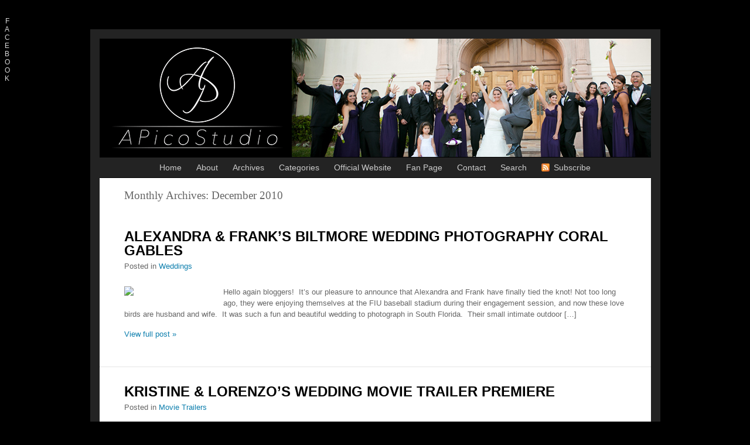

--- FILE ---
content_type: text/html; charset=UTF-8
request_url: https://apicostudio.com/blog/2010/12/
body_size: 36574
content:
<!DOCTYPE html PUBLIC "-//W3C//DTD XHTML 1.0 Transitional//EN" "http://www.w3.org/TR/xhtml1/DTD/xhtml1-transitional.dtd">
<html xmlns="http://www.w3.org/1999/xhtml" lang="en-US" prefix="og: http://ogp.me/ns#">
<head><title>December 2010 - &raquo; </title><!-- p3 build #999 --> 
<meta http-equiv="X-UA-Compatible" content="IE=8" />
<meta http-equiv="content-type" content="text/html; charset=UTF-8" />
<meta http-equiv="imagetoolbar" content="no" />
<meta name="description" content="A Pico Studio specializes in wedding and special event photography, videography, and cinematography.  Our team of photographers have over 16 years of experience.  We are located in Miami, Florida and available for destination weddings." />
<meta name="keywords" content="Miami wedding, special events, photojournalism, cinematography, Wedding Photography, Miami, Florida, destination Wedding, Coral Gables, Miami Beach" />
<meta name="viewport" content="device-width" />
<link rel="stylesheet" type="text/css" href="https://apicostudio.com/blog/wp-content/uploads/p3/static/style.css?74839" />
<link rel="alternate" type="application/rss+xml" href="https://apicostudio.com/blog/feed/" title=" Posts RSS feed" />
<link rel="pingback" href="https://apicostudio.com/blog/xmlrpc.php" />
<meta name="p3-compat-plugin-build" content="1006" />

<!-- This site is optimized with the Yoast SEO plugin v7.3 - https://yoast.com/wordpress/plugins/seo/ -->
<meta name="robots" content="noindex,follow"/>
<meta property="og:locale" content="en_US" />
<meta property="og:type" content="object" />
<meta property="og:title" content="December 2010 -" />
<meta property="og:url" content="https://apicostudio.com/blog/2010/12/" />
<meta name="twitter:card" content="summary" />
<meta name="twitter:title" content="December 2010 -" />
<!-- / Yoast SEO plugin. -->

<link rel='dns-prefetch' href='//s.w.org' />
		<script type="text/javascript">
			window._wpemojiSettings = {"baseUrl":"https:\/\/s.w.org\/images\/core\/emoji\/11\/72x72\/","ext":".png","svgUrl":"https:\/\/s.w.org\/images\/core\/emoji\/11\/svg\/","svgExt":".svg","source":{"concatemoji":"https:\/\/apicostudio.com\/blog\/wp-includes\/js\/wp-emoji-release.min.js?ver=4.9.28"}};
			!function(e,a,t){var n,r,o,i=a.createElement("canvas"),p=i.getContext&&i.getContext("2d");function s(e,t){var a=String.fromCharCode;p.clearRect(0,0,i.width,i.height),p.fillText(a.apply(this,e),0,0);e=i.toDataURL();return p.clearRect(0,0,i.width,i.height),p.fillText(a.apply(this,t),0,0),e===i.toDataURL()}function c(e){var t=a.createElement("script");t.src=e,t.defer=t.type="text/javascript",a.getElementsByTagName("head")[0].appendChild(t)}for(o=Array("flag","emoji"),t.supports={everything:!0,everythingExceptFlag:!0},r=0;r<o.length;r++)t.supports[o[r]]=function(e){if(!p||!p.fillText)return!1;switch(p.textBaseline="top",p.font="600 32px Arial",e){case"flag":return s([55356,56826,55356,56819],[55356,56826,8203,55356,56819])?!1:!s([55356,57332,56128,56423,56128,56418,56128,56421,56128,56430,56128,56423,56128,56447],[55356,57332,8203,56128,56423,8203,56128,56418,8203,56128,56421,8203,56128,56430,8203,56128,56423,8203,56128,56447]);case"emoji":return!s([55358,56760,9792,65039],[55358,56760,8203,9792,65039])}return!1}(o[r]),t.supports.everything=t.supports.everything&&t.supports[o[r]],"flag"!==o[r]&&(t.supports.everythingExceptFlag=t.supports.everythingExceptFlag&&t.supports[o[r]]);t.supports.everythingExceptFlag=t.supports.everythingExceptFlag&&!t.supports.flag,t.DOMReady=!1,t.readyCallback=function(){t.DOMReady=!0},t.supports.everything||(n=function(){t.readyCallback()},a.addEventListener?(a.addEventListener("DOMContentLoaded",n,!1),e.addEventListener("load",n,!1)):(e.attachEvent("onload",n),a.attachEvent("onreadystatechange",function(){"complete"===a.readyState&&t.readyCallback()})),(n=t.source||{}).concatemoji?c(n.concatemoji):n.wpemoji&&n.twemoji&&(c(n.twemoji),c(n.wpemoji)))}(window,document,window._wpemojiSettings);
		</script>
		<style type="text/css">
img.wp-smiley,
img.emoji {
	display: inline !important;
	border: none !important;
	box-shadow: none !important;
	height: 1em !important;
	width: 1em !important;
	margin: 0 .07em !important;
	vertical-align: -0.1em !important;
	background: none !important;
	padding: 0 !important;
}
</style>
<link rel='stylesheet' id='p3-compat-frontend-css-css'  href='https://apicostudio.com/blog/wp-content/plugins/pp-p3-compat/p3-compat-front-end.css?ver=4.9.28' type='text/css' media='all' />
<link rel='stylesheet' id='cptchStylesheet-css'  href='https://apicostudio.com/blog/wp-content/plugins/captcha/css/style.css?ver=4.9.28' type='text/css' media='all' />
<script type='text/javascript' src='https://apicostudio.com/blog/wp-includes/js/jquery/jquery.js?ver=1.12.4'></script>
<script type='text/javascript' src='https://apicostudio.com/blog/wp-includes/js/jquery/jquery-migrate.min.js?ver=1.4.1'></script>
<link rel='https://api.w.org/' href='https://apicostudio.com/blog/wp-json/' />
<link rel="EditURI" type="application/rsd+xml" title="RSD" href="https://apicostudio.com/blog/xmlrpc.php?rsd" />
<link rel="wlwmanifest" type="application/wlwmanifest+xml" href="https://apicostudio.com/blog/wp-includes/wlwmanifest.xml" /> 
<meta name="generator" content="WordPress 4.9.28" />
<script src="https://apicostudio.com/blog/wp-content/uploads/p3/static/prophoto3.js?74839" type="text/javascript" charset="utf-8"></script>
<!--[if lt IE 7]>
	<link rel="stylesheet" type="text/css" href="https://apicostudio.com/blog/wp-content/uploads/p3/static/ie6.css?74839" />
	<script src="//prophoto.s3.amazonaws.com/js/DD_belatedPNG.js" type="text/javascript"></script>
	<script src="https://apicostudio.com/blog/wp-content/uploads/p3/static/ie6.js?74839"></script>
<![endif]--> 
</head>
<body class="archive date excerpted-posts">
<div id="outer-wrap-centered">
<div id="main-wrap-outer">
<div id="main-wrap-inner">
<div id="inner-wrap">	
<div id="header" class="self-clear">	
<div id="masthead" class="self-clear">	<div id="logo-wrap">
		<div id="logo">
			<a href="http://pico52838.cmdwebsites.com/blog" title="" rel="home" id="logo-img-a">
				<img id="logo-img" src="https://apicostudio.com/blog/wp-content/uploads/p3/images/logo_1487043286.png" width="328" height="202" alt=" logo" />
			</a>
			<h1>
				<a href="http://pico52838.cmdwebsites.com/blog" title="" rel="home"></a>
			</h1>
			<p>Miami Wedding &amp; Special Event Photography &amp; Videography</p>		
		</div><!-- #logo -->
	</div><!-- #logo-wrap -->	<div id="masthead-image-wrapper">
		<div id="masthead-image" class="masthead-image">
			<a href="" class="no-link">
				
					<img src="https://apicostudio.com/blog/wp-content/uploads/p3/images/masthead_image1_1487043189.jpg" width="691" height="256" alt="" />
				
			</a>
		</div><!-- #masthead_image_id -->
	</div><!-- #masthead-image-wrapper --></div><!-- #masthead -->	<!-- Begin Navigation -->
	<div id="topnav-wrap" class="self-clear">
		<ul id="topnav" class="self-clear">
			
	<li id='navlink_home'>
		<a href="https://apicostudio.com/blog/" title="" rel="home">
			Home		</a>
	</li>
	<li id='navlink_hiddenbio'><a id="hidden-bio">About </a></li>
	
	<li id='navlink_archives'>
		<a>Archives</a>
		<ul class='p3_archives'>
<li><a href='https://apicostudio.com/blog/2023/12/'>December 2023</a></li>
<li><a href='https://apicostudio.com/blog/2023/01/'>January 2023</a></li>
<li><a href='https://apicostudio.com/blog/2022/05/'>May 2022</a></li>
<li><a href='https://apicostudio.com/blog/2022/02/'>February 2022</a></li>
<li><a href='https://apicostudio.com/blog/2020/12/'>December 2020</a></li>
<li><a href='https://apicostudio.com/blog/2020/02/'>February 2020</a></li>
<li><a href='https://apicostudio.com/blog/2019/07/'>July 2019</a></li>
<li><a href='https://apicostudio.com/blog/2019/05/'>May 2019</a></li>
<li><a href='https://apicostudio.com/blog/2018/07/'>July 2018</a></li>
<li><a href='https://apicostudio.com/blog/2018/06/'>June 2018</a></li>
<li><a href='https://apicostudio.com/blog/2018/04/'>April 2018</a></li>
<li><a href='https://apicostudio.com/blog/2018/03/'>March 2018</a></li>
<li class='p3_archives_parent'><a href='https://apicostudio.com/blog/2018/'>2018</a><ul class='p3_archives_nested'>
	<li><a href='https://apicostudio.com/blog/2018/02/'>February 2018</a></li>
	</ul>
</li>
<li class='p3_archives_parent'><a href='https://apicostudio.com/blog/2017/'>2017</a><ul class='p3_archives_nested'>
	<li><a href='https://apicostudio.com/blog/2017/11/'>November 2017</a></li>
	<li><a href='https://apicostudio.com/blog/2017/08/'>August 2017</a></li>
	<li><a href='https://apicostudio.com/blog/2017/02/'>February 2017</a></li>
	<li><a href='https://apicostudio.com/blog/2017/01/'>January 2017</a></li>
	</ul>
</li>
<li class='p3_archives_parent'><a href='https://apicostudio.com/blog/2016/'>2016</a><ul class='p3_archives_nested'>
	<li><a href='https://apicostudio.com/blog/2016/10/'>October 2016</a></li>
	<li><a href='https://apicostudio.com/blog/2016/07/'>July 2016</a></li>
	<li><a href='https://apicostudio.com/blog/2016/04/'>April 2016</a></li>
	</ul>
</li>
<li class='p3_archives_parent'><a href='https://apicostudio.com/blog/2015/'>2015</a><ul class='p3_archives_nested'>
	<li><a href='https://apicostudio.com/blog/2015/11/'>November 2015</a></li>
	<li><a href='https://apicostudio.com/blog/2015/09/'>September 2015</a></li>
	<li><a href='https://apicostudio.com/blog/2015/02/'>February 2015</a></li>
	<li><a href='https://apicostudio.com/blog/2015/01/'>January 2015</a></li>
	</ul>
</li>
<li class='p3_archives_parent'><a href='https://apicostudio.com/blog/2014/'>2014</a><ul class='p3_archives_nested'>
	<li><a href='https://apicostudio.com/blog/2014/07/'>July 2014</a></li>
	<li><a href='https://apicostudio.com/blog/2014/06/'>June 2014</a></li>
	<li><a href='https://apicostudio.com/blog/2014/05/'>May 2014</a></li>
	<li><a href='https://apicostudio.com/blog/2014/03/'>March 2014</a></li>
	<li><a href='https://apicostudio.com/blog/2014/01/'>January 2014</a></li>
	</ul>
</li>
<li class='p3_archives_parent'><a href='https://apicostudio.com/blog/2013/'>2013</a><ul class='p3_archives_nested'>
	<li><a href='https://apicostudio.com/blog/2013/12/'>December 2013</a></li>
	<li><a href='https://apicostudio.com/blog/2013/07/'>July 2013</a></li>
	<li><a href='https://apicostudio.com/blog/2013/06/'>June 2013</a></li>
	<li><a href='https://apicostudio.com/blog/2013/05/'>May 2013</a></li>
	<li><a href='https://apicostudio.com/blog/2013/04/'>April 2013</a></li>
	<li><a href='https://apicostudio.com/blog/2013/03/'>March 2013</a></li>
	<li><a href='https://apicostudio.com/blog/2013/01/'>January 2013</a></li>
	</ul>
</li>
<li class='p3_archives_parent'><a href='https://apicostudio.com/blog/2012/'>2012</a><ul class='p3_archives_nested'>
	<li><a href='https://apicostudio.com/blog/2012/10/'>October 2012</a></li>
	<li><a href='https://apicostudio.com/blog/2012/09/'>September 2012</a></li>
	<li><a href='https://apicostudio.com/blog/2012/08/'>August 2012</a></li>
	<li><a href='https://apicostudio.com/blog/2012/07/'>July 2012</a></li>
	<li><a href='https://apicostudio.com/blog/2012/06/'>June 2012</a></li>
	<li><a href='https://apicostudio.com/blog/2012/05/'>May 2012</a></li>
	<li><a href='https://apicostudio.com/blog/2012/04/'>April 2012</a></li>
	<li><a href='https://apicostudio.com/blog/2012/03/'>March 2012</a></li>
	<li><a href='https://apicostudio.com/blog/2012/02/'>February 2012</a></li>
	<li><a href='https://apicostudio.com/blog/2012/01/'>January 2012</a></li>
	</ul>
</li>
<li class='p3_archives_parent'><a href='https://apicostudio.com/blog/2011/'>2011</a><ul class='p3_archives_nested'>
	<li><a href='https://apicostudio.com/blog/2011/12/'>December 2011</a></li>
	<li><a href='https://apicostudio.com/blog/2011/10/'>October 2011</a></li>
	<li><a href='https://apicostudio.com/blog/2011/09/'>September 2011</a></li>
	<li><a href='https://apicostudio.com/blog/2011/08/'>August 2011</a></li>
	<li><a href='https://apicostudio.com/blog/2011/07/'>July 2011</a></li>
	<li><a href='https://apicostudio.com/blog/2011/05/'>May 2011</a></li>
	<li><a href='https://apicostudio.com/blog/2011/03/'>March 2011</a></li>
	<li><a href='https://apicostudio.com/blog/2011/02/'>February 2011</a></li>
	<li><a href='https://apicostudio.com/blog/2011/01/'>January 2011</a></li>
	</ul>
</li>
<li class='p3_archives_parent'><a href='https://apicostudio.com/blog/2010/'>2010</a><ul class='p3_archives_nested'>
	<li><a href='https://apicostudio.com/blog/2010/12/'>December 2010</a></li>

</ul></li>
</ul>
 
	</li>
<li class="categories"><a>Categories</a>
<ul>	<li class="cat-item cat-item-10"><a href="https://apicostudio.com/blog/category/engagement/" >Engagement</a>
</li>
	<li class="cat-item cat-item-16"><a href="https://apicostudio.com/blog/category/movie-trailers/" >Movie Trailers</a>
</li>
	<li class="cat-item cat-item-69"><a href="https://apicostudio.com/blog/category/quinces/" >Quince&#039;s</a>
</li>
	<li class="cat-item cat-item-39"><a href="https://apicostudio.com/blog/category/resources-for-brides/" >Resources for Brides</a>
</li>
	<li class="cat-item cat-item-1"><a href="https://apicostudio.com/blog/category/uncategorized/" >Uncategorized</a>
</li>
	<li class="cat-item cat-item-5"><a href="https://apicostudio.com/blog/category/weddings/" >Weddings</a>
</li>
</ul></li>	
	<li id='navlink_customlink1' class="custom-link">
		
		<a href='http://www.apicostudio.com' target='_blank'>Official Website</a>
	</li>	
	<li id='navlink_customlink2' class="custom-link">
		
		<a href='http://www.facebook.com/apicostudio' target='_blank'>Fan Page</a>
	</li>	
	<li id="navlink_contact" >
		<a id="p3-nav-contact">Contact</a>
	</li>	
	<li id="search-top">		<a>Search</a>
		<ul>
			<li>				<form id="searchform-top" method="get" action="https://apicostudio.com/blog">
					<div>
						<input id="s-top" name="s" type="text" value="" size="12" tabindex="1" />
						<input id="searchsubmit-top" name="searchsubmit-top" type="submit" value="search" />
					</div>	
				</form>
				</li>
		</ul>	</li>
		
	<li id="nav-rss">
					<a href="https://apicostudio.com/blog/feed/">
				<img src="https://apicostudio.com/blog/wp-content/themes/prophoto3/images/rss-icon.png" class="png" height="14" width="14" alt="" />
			</a>			<a href="https://apicostudio.com/blog/feed/" id="nav-rss-subscribe">
				Subscribe			</a>	</li>
		</ul><!-- #topnav -->
	</div><!-- #topnav-wrap -->
	<!-- end Navigation --> </div><!-- #header -->
	<div id="p3-contact-success" class="p3-contact-message">
	</div><!-- formsuccess -->
	<div id="p3-contact-error" class="p3-contact-message">
	</div><!-- formerror -->
	<div id="contact-form" class="content-bg self-clear" style="display:none">
	<ul id="widget-content"><li id="p3-text-3" class="widget widget_p3-text"><h2>Contact Me</h2>
<p>If you would like to receive specific information about A Pico Studio, simply fill out the form on this page, and we will gladly contact you to assist you on planning a memorable day.  </p>
</li>
</ul>
<form id="contactform" action='https://apicostudio.com/blog/wp-content/themes/prophoto3/includes/contact-form-process.php' method='post' class="with-widget-content">
		
	<h2>Your Information:</h2>
	
	<div class="p3-field">
		<p class="firstname"><label for="firstname">First name (required)</label></p>
	<input id="firstname" size="35" name="firstname" type="text" class="firstname" />
	</div>	
	
	<div class="p3-field p3-required-field">
		<p><label for="lastname">Name <span class="required">(required)</span></label></p>
		<input id="lastname" size="35" name="lastname" type="text" />
	</div>
	
	<div class="p3-field p3-required-field">
		<p><label for="email">Email <span class="required">(required)</span></label></p>
		<input id="email" size="35" name="email" type="text" /><span id="invalid-email">enter valid email</span>
	</div>
	
		<div class="p3-field p3-required-field">
		<p><label for="custom-field1">Event Date <span class="required">(required)</span></label></p>
		<input id="custom-field1" size="35" name="custom-field1" type="text"  />
	</div>

		<div class="p3-field p3-required-field">
		<p><label for="anti-spam">What color is the sky? <span class="required">(required - to prevent spam)</span></label></p>
		<input id="anti-spam" size="35" name="anti-spam" type="text"  />
		<input type="hidden" name="spam_question" value="1" />
	</div>
	
	<h2>Your Message:</h2>
	
	<fieldset>
		<div class="p3-field p3-required-field">
			<p><label for="message">Message <span class="required">(required)</span></label></p>
			<textarea id="message" name="message" rows="10"></textarea>
		</div>
	</fieldset>
	
	<input type="hidden" id="referpage" name="referpage" value="http://apicostudio.com/blog/2010/12/" />
	
	<input type='submit' name='submit' value='submit' />
	
	<input type="hidden" id="_wpnonce_p3" name="_wpnonce_p3" value="dea3c974bf" /><input type="hidden" name="_wp_http_referer" value="/blog/2010/12/" />
</form>	</div><!-- #contact-form--><div id="bio" class="self-clear" style="display:none;">
	<div id="bio-inner-wrapper" class="self-clear">
		<div id="bio-content" class="self-clear">
	
		<img id="biopic" src="https://apicostudio.com/blog/wp-content/uploads/p3/images/biopic1_1292868227.jpg" width="285" height="320" alt=" bio picture" class="bio-col" />
	<ul id='bio-widget-spanning-col'><li id="p3-text-5" class="widget widget_p3-text"><h3 class='widgettitle'>About Me</h3>
<p>Armando Pico’s passion for photography began at the age of 10 when he built his first camera out of a cardboard box and a roll of 110 film. After graduating from the Art Institute of Fort Lauderdale, his career as a photojournalist took off earning him 19 Emmy Awards in just 17 years.<br />
With a cinematographic resume that includes the royal wedding of the prince of Spain, he has filmed major international news events for network television.  In his extensive travels, Armando honed his photography skills capturing the people, landscapes and architecture that make each spot on the planet unique. Combining his keen interest for visual arts and music along with his news experience, Armando applies his photojournalistic style to all special event cinematography and photojournalism creating a unique product that captures your special moment for eternity. The images speak for themselves.</p>
<p>“There is no greater feeling than knowing you’ve captured a special moment for someone that will last forever.”</p>
</li>
</ul><div id="bio-widget-col-wrap" class="self-clear"></div>		</div><!-- #bio-content -->
	</div><!-- #bio-inner-wrapper -->	
	</div><!-- #bio--><div id='content-wrap' class='self-clear'>
<div id='content'>	

<div class="page-title-wrap content-bg">
	
	<h2 class="page-title">Monthly Archives: December 2010</h2>
	
</div> <!-- .page-title-wrap  -->

		

<div id="post-98" class="self-clear post-98 post type-post status-publish format-standard hentry category-weddings tag-coral-gables-wedding tag-the-biltmore-hotel">
	<div class="post-wrap self-clear content-bg">
	<div class="post-wrap-inner">
		<div class='post-header off'>
		
		
	<div class='post-title-wrap'>
		
		<h3 class='entry-title'>
			<a href='https://apicostudio.com/blog/alexandra-franks-biltmore-wedding-coral-gables/' title='Permalink to ALEXANDRA &#038; FRANK&#8217;S BILTMORE WEDDING PHOTOGRAPHY CORAL GABLES' rel='bookmark'>ALEXANDRA &#038; FRANK&#8217;S BILTMORE WEDDING PHOTOGRAPHY CORAL GABLES</a>
		</h3>
	</div>
		<div class='entry-meta entry-meta-top'>
			 <span class="post-categories postmeta">Posted in <a href="https://apicostudio.com/blog/category/weddings/" rel="category tag">Weddings</a></span>  
		</div><!-- .entry-meta-top -->
	</div>
		<div class="entry-content self-clear">
	
			<a href="https://apicostudio.com/blog/alexandra-franks-biltmore-wedding-coral-gables/" class="img-to-permalink"><img src='http://pico52838.cmdwebsites.com/blog/wp-content/uploads/2010/12/IMG_7940-ret-FB-Copy.jpg' class='p3-excerpt-image shrink-to-thumbnail' /></a><p>Hello again bloggers!  It&#8217;s our pleasure to announce that Alexandra and Frank have finally tied the knot! Not too long ago, they were enjoying themselves at the FIU baseball stadium during their engagement session, and now these love birds are husband and wife.  It was such a fun and beautiful wedding to photograph in South Florida.  Their small intimate outdoor [&hellip;]</p>
<p class='readmore'><a href='https://apicostudio.com/blog/alexandra-franks-biltmore-wedding-coral-gables/' title='ALEXANDRA &#038; FRANK&#8217;S BILTMORE WEDDING PHOTOGRAPHY CORAL GABLES'>View full post &raquo;</a></p>	
		</div><!-- .entry content -->  

		
				
	</div><!-- .post-wrap inner-->
	<div class="post-footer"></div>
	</div><!-- .post-wrap -->
		
</div><!-- #post-98-->


<div id="post-162" class="self-clear post-162 post type-post status-publish format-standard hentry category-movie-trailers tag-coral-gables tag-coral-gables-wedding tag-hd-video tag-miami-photography tag-miami-wedding-videography tag-wedding-trailer">
	<div class="post-wrap self-clear content-bg">
	<div class="post-wrap-inner">
		<div class='post-header off'>
		
		
	<div class='post-title-wrap'>
		
		<h3 class='entry-title'>
			<a href='https://apicostudio.com/blog/kristine-lorenzos-wedding-movie-trailer-premiere-2/' title='Permalink to KRISTINE &#038; LORENZO&#8217;S WEDDING MOVIE TRAILER PREMIERE' rel='bookmark'>KRISTINE &#038; LORENZO&#8217;S WEDDING MOVIE TRAILER PREMIERE</a>
		</h3>
	</div>
		<div class='entry-meta entry-meta-top'>
			 <span class="post-categories postmeta">Posted in <a href="https://apicostudio.com/blog/category/movie-trailers/" rel="category tag">Movie Trailers</a></span>  
		</div><!-- .entry-meta-top -->
	</div>
		<div class="entry-content self-clear">
	
			<p class='readmore'><a href='https://apicostudio.com/blog/kristine-lorenzos-wedding-movie-trailer-premiere-2/' title='KRISTINE &#038; LORENZO&#8217;S WEDDING MOVIE TRAILER PREMIERE'>View full post &raquo;</a></p>	
		</div><!-- .entry content -->  

		
				
	</div><!-- .post-wrap inner-->
	<div class="post-footer"></div>
	</div><!-- .post-wrap -->
		
</div><!-- #post-162-->


<div id="post-105" class="self-clear post-105 post type-post status-publish format-standard hentry category-engagement tag-engagement tag-fiu">
	<div class="post-wrap self-clear content-bg">
	<div class="post-wrap-inner">
		<div class='post-header off'>
		
		
	<div class='post-title-wrap'>
		
		<h3 class='entry-title'>
			<a href='https://apicostudio.com/blog/alexandra-franks-a-day-at-the-park-engagement-session/' title='Permalink to ALEXANDRA &#038; FRANK&#8217;S &#8220;A DAY AT THE PARK&#8221; MIAMI ENGAGEMENT PHOTOGRAPHY SESSION' rel='bookmark'>ALEXANDRA &#038; FRANK&#8217;S &#8220;A DAY AT THE PARK&#8221; MIAMI ENGAGEMENT PHOTOGRAPHY SESSION</a>
		</h3>
	</div>
		<div class='entry-meta entry-meta-top'>
			 <span class="post-categories postmeta">Posted in <a href="https://apicostudio.com/blog/category/engagement/" rel="category tag">Engagement</a></span>  
		</div><!-- .entry-meta-top -->
	</div>
		<div class="entry-content self-clear">
	
			<a href="https://apicostudio.com/blog/alexandra-franks-a-day-at-the-park-engagement-session/" class="img-to-permalink"><img src='http://pico52838.cmdwebsites.com/blog/wp-content/uploads/2010/12/alex-frank-eng-7.jpg' class='p3-excerpt-image shrink-to-thumbnail' /></a><p>From the get go, Alexandra and Frank were a great couple to work with!  They came knowing exactly what they wanted for their Miami engagement session.  Since Frank happens to be an FIU baseball coach, these lovebirds chose the baseball park as the main spot for their very fun and playful photographs.  It was all [&hellip;]</p>
<p class='readmore'><a href='https://apicostudio.com/blog/alexandra-franks-a-day-at-the-park-engagement-session/' title='ALEXANDRA &#038; FRANK&#8217;S &#8220;A DAY AT THE PARK&#8221; MIAMI ENGAGEMENT PHOTOGRAPHY SESSION'>View full post &raquo;</a></p>	
		</div><!-- .entry content -->  

		
				
	</div><!-- .post-wrap inner-->
	<div class="post-footer"></div>
	</div><!-- .post-wrap -->
		
</div><!-- #post-105-->


<div id="post-23" class="self-clear post-23 post type-post status-publish format-standard hentry category-weddings tag-coral-gables tag-the-westin-colonnade-hotel tag-wedding">
	<div class="post-wrap self-clear content-bg">
	<div class="post-wrap-inner">
		<div class='post-header off'>
		
		
	<div class='post-title-wrap'>
		
		<h3 class='entry-title'>
			<a href='https://apicostudio.com/blog/kristine-lorenzos-westin-colonnade-coral-gables-wedding/' title='Permalink to KRISTINE &#038; LORENZO&#8217;S WESTIN COLONNADE, CORAL GABLES, WEDDING PHOTOGRAPHY' rel='bookmark'>KRISTINE &#038; LORENZO&#8217;S WESTIN COLONNADE, CORAL GABLES, WEDDING PHOTOGRAPHY</a>
		</h3>
	</div>
		<div class='entry-meta entry-meta-top'>
			 <span class="post-categories postmeta">Posted in <a href="https://apicostudio.com/blog/category/weddings/" rel="category tag">Weddings</a></span>  
		</div><!-- .entry-meta-top -->
	</div>
		<div class="entry-content self-clear">
	
			<a href="https://apicostudio.com/blog/kristine-lorenzos-westin-colonnade-coral-gables-wedding/" class="img-to-permalink"><img src='http://apicostudio.com/blog/wp-content/uploads/2010/12/kristine-wed-21.jpg' class='p3-excerpt-image shrink-to-thumbnail' /></a><p>Recently, we had the chance of photographing a very charismatic couple from Miami, Kristine &amp; Lorenzo!  This pair was gleaming during the wedding ceremony that took place at the Epiphany Church and was followed by a spectacular reception at The Westin Colonnade Hotel in Coral Gables with a live band and samba Brazilian dancers.  The bride danced the [&hellip;]</p>
<p class='readmore'><a href='https://apicostudio.com/blog/kristine-lorenzos-westin-colonnade-coral-gables-wedding/' title='KRISTINE &#038; LORENZO&#8217;S WESTIN COLONNADE, CORAL GABLES, WEDDING PHOTOGRAPHY'>View full post &raquo;</a></p>	
		</div><!-- .entry content -->  

		
				
	</div><!-- .post-wrap inner-->
	<div class="post-footer"></div>
	</div><!-- .post-wrap -->
		
</div><!-- #post-23-->


<div id="post-53" class="self-clear post-53 post type-post status-publish format-standard hentry category-weddings tag-miami-beach tag-miami-beach-wedding tag-miami-wedding tag-miami-wedding-photography tag-miami-wedding-videography tag-ronald-w-shane-center tag-st-patricks-church">
	<div class="post-wrap self-clear content-bg">
	<div class="post-wrap-inner">
		<div class='post-header off'>
		
		
	<div class='post-title-wrap'>
		
		<h3 class='entry-title'>
			<a href='https://apicostudio.com/blog/alys-bobby-miami-beach-wedding/' title='Permalink to ALYS &#038; BOBBY MIAMI BEACH WEDDING PHOTOGRAPHY' rel='bookmark'>ALYS &#038; BOBBY MIAMI BEACH WEDDING PHOTOGRAPHY</a>
		</h3>
	</div>
		<div class='entry-meta entry-meta-top'>
			 <span class="post-categories postmeta">Posted in <a href="https://apicostudio.com/blog/category/weddings/" rel="category tag">Weddings</a></span>  
		</div><!-- .entry-meta-top -->
	</div>
		<div class="entry-content self-clear">
	
			<a href="https://apicostudio.com/blog/alys-bobby-miami-beach-wedding/" class="img-to-permalink"><img src='http://pico52838.cmdwebsites.com/blog/wp-content/uploads/2010/12/aly-bobby-wed-2.jpg' class='p3-excerpt-image shrink-to-thumbnail' /></a><p>We had the opportunity of photographing a beautiful young couple&#8230; Alys and Bobby.  This pair got married at St. Patrick&#8217;s Church in Miami Beach and later partied at the Ronald W. Shane Center with tons of family and friends.  It was a gorgeous and sunny day in South Florida for these hip newlyweds to enjoy, and we captured [&hellip;]</p>
<p class='readmore'><a href='https://apicostudio.com/blog/alys-bobby-miami-beach-wedding/' title='ALYS &#038; BOBBY MIAMI BEACH WEDDING PHOTOGRAPHY'>View full post &raquo;</a></p>	
		</div><!-- .entry content -->  

		
				
	</div><!-- .post-wrap inner-->
	<div class="post-footer"></div>
	</div><!-- .post-wrap -->
		
</div><!-- #post-53-->

	
	
</div>
</div><div id="footer" class="self-clear"><ul id='footer-widget-col-1' class='footer-col footer-widget-col'><li id="archives-3" class="widget widget_archive"><h3 class='widgettitle'>Archives</h3>
		<ul>
			<li><a href='https://apicostudio.com/blog/2023/12/'>December 2023</a></li>
	<li><a href='https://apicostudio.com/blog/2023/01/'>January 2023</a></li>
	<li><a href='https://apicostudio.com/blog/2022/05/'>May 2022</a></li>
	<li><a href='https://apicostudio.com/blog/2022/02/'>February 2022</a></li>
	<li><a href='https://apicostudio.com/blog/2020/12/'>December 2020</a></li>
	<li><a href='https://apicostudio.com/blog/2020/02/'>February 2020</a></li>
	<li><a href='https://apicostudio.com/blog/2019/07/'>July 2019</a></li>
	<li><a href='https://apicostudio.com/blog/2019/05/'>May 2019</a></li>
	<li><a href='https://apicostudio.com/blog/2018/07/'>July 2018</a></li>
	<li><a href='https://apicostudio.com/blog/2018/06/'>June 2018</a></li>
	<li><a href='https://apicostudio.com/blog/2018/04/'>April 2018</a></li>
	<li><a href='https://apicostudio.com/blog/2018/03/'>March 2018</a></li>
	<li><a href='https://apicostudio.com/blog/2018/02/'>February 2018</a></li>
	<li><a href='https://apicostudio.com/blog/2017/11/'>November 2017</a></li>
	<li><a href='https://apicostudio.com/blog/2017/08/'>August 2017</a></li>
	<li><a href='https://apicostudio.com/blog/2017/02/'>February 2017</a></li>
	<li><a href='https://apicostudio.com/blog/2017/01/'>January 2017</a></li>
	<li><a href='https://apicostudio.com/blog/2016/10/'>October 2016</a></li>
	<li><a href='https://apicostudio.com/blog/2016/07/'>July 2016</a></li>
	<li><a href='https://apicostudio.com/blog/2016/04/'>April 2016</a></li>
	<li><a href='https://apicostudio.com/blog/2015/11/'>November 2015</a></li>
	<li><a href='https://apicostudio.com/blog/2015/09/'>September 2015</a></li>
	<li><a href='https://apicostudio.com/blog/2015/02/'>February 2015</a></li>
	<li><a href='https://apicostudio.com/blog/2015/01/'>January 2015</a></li>
	<li><a href='https://apicostudio.com/blog/2014/07/'>July 2014</a></li>
	<li><a href='https://apicostudio.com/blog/2014/06/'>June 2014</a></li>
	<li><a href='https://apicostudio.com/blog/2014/05/'>May 2014</a></li>
	<li><a href='https://apicostudio.com/blog/2014/03/'>March 2014</a></li>
	<li><a href='https://apicostudio.com/blog/2014/01/'>January 2014</a></li>
	<li><a href='https://apicostudio.com/blog/2013/12/'>December 2013</a></li>
	<li><a href='https://apicostudio.com/blog/2013/07/'>July 2013</a></li>
	<li><a href='https://apicostudio.com/blog/2013/06/'>June 2013</a></li>
	<li><a href='https://apicostudio.com/blog/2013/05/'>May 2013</a></li>
	<li><a href='https://apicostudio.com/blog/2013/04/'>April 2013</a></li>
	<li><a href='https://apicostudio.com/blog/2013/03/'>March 2013</a></li>
	<li><a href='https://apicostudio.com/blog/2013/01/'>January 2013</a></li>
	<li><a href='https://apicostudio.com/blog/2012/10/'>October 2012</a></li>
	<li><a href='https://apicostudio.com/blog/2012/09/'>September 2012</a></li>
	<li><a href='https://apicostudio.com/blog/2012/08/'>August 2012</a></li>
	<li><a href='https://apicostudio.com/blog/2012/07/'>July 2012</a></li>
	<li><a href='https://apicostudio.com/blog/2012/06/'>June 2012</a></li>
	<li><a href='https://apicostudio.com/blog/2012/05/'>May 2012</a></li>
	<li><a href='https://apicostudio.com/blog/2012/04/'>April 2012</a></li>
	<li><a href='https://apicostudio.com/blog/2012/03/'>March 2012</a></li>
	<li><a href='https://apicostudio.com/blog/2012/02/'>February 2012</a></li>
	<li><a href='https://apicostudio.com/blog/2012/01/'>January 2012</a></li>
	<li><a href='https://apicostudio.com/blog/2011/12/'>December 2011</a></li>
	<li><a href='https://apicostudio.com/blog/2011/10/'>October 2011</a></li>
	<li><a href='https://apicostudio.com/blog/2011/09/'>September 2011</a></li>
	<li><a href='https://apicostudio.com/blog/2011/08/'>August 2011</a></li>
	<li><a href='https://apicostudio.com/blog/2011/07/'>July 2011</a></li>
	<li><a href='https://apicostudio.com/blog/2011/05/'>May 2011</a></li>
	<li><a href='https://apicostudio.com/blog/2011/03/'>March 2011</a></li>
	<li><a href='https://apicostudio.com/blog/2011/02/'>February 2011</a></li>
	<li><a href='https://apicostudio.com/blog/2011/01/'>January 2011</a></li>
	<li><a href='https://apicostudio.com/blog/2010/12/'>December 2010</a></li>
		</ul>
		</li>
</ul><ul id='footer-widget-col-2' class='footer-col footer-widget-col'><li id="categories-3" class="widget widget_categories"><h3 class='widgettitle'>Categories</h3>
		<ul>
	<li class="cat-item cat-item-10"><a href="https://apicostudio.com/blog/category/engagement/" >Engagement</a>
</li>
	<li class="cat-item cat-item-16"><a href="https://apicostudio.com/blog/category/movie-trailers/" >Movie Trailers</a>
</li>
	<li class="cat-item cat-item-69"><a href="https://apicostudio.com/blog/category/quinces/" >Quince&#039;s</a>
</li>
	<li class="cat-item cat-item-39"><a href="https://apicostudio.com/blog/category/resources-for-brides/" >Resources for Brides</a>
</li>
	<li class="cat-item cat-item-1"><a href="https://apicostudio.com/blog/category/uncategorized/" >Uncategorized</a>
</li>
	<li class="cat-item cat-item-5"><a href="https://apicostudio.com/blog/category/weddings/" >Weddings</a>
</li>
		</ul>
</li>
<li id="meta-3" class="widget widget_meta"><h3 class='widgettitle'>Meta</h3>
			<ul>
						<li><a rel="nofollow" href="https://apicostudio.com/blog/wp-login.php">Log in</a></li>
			<li><a href="https://apicostudio.com/blog/feed/">Entries <abbr title="Really Simple Syndication">RSS</abbr></a></li>
			<li><a href="https://apicostudio.com/blog/comments/feed/">Comments <abbr title="Really Simple Syndication">RSS</abbr></a></li>
			<li><a href="https://wordpress.org/" title="Powered by WordPress, state-of-the-art semantic personal publishing platform.">WordPress.org</a></li>			</ul>
			</li>
</ul><ul id='footer-widget-col-3' class='footer-col footer-widget-col'>		<li id="recent-posts-3" class="widget widget_recent_entries">		<h3 class='widgettitle'>Recent Posts</h3>
		<ul>
											<li>
					<a href="https://apicostudio.com/blog/maria-john-belen-jesuit-wedding-cinematography/">Maria &#038; John Belen Jesuit Wedding Cinematography</a>
									</li>
											<li>
					<a href="https://apicostudio.com/blog/coral-gables-congregational-church-wedding-photography-danae-fernando/">Coral Gables Congregational Church Wedding Photography / Danae &#038; Fernando</a>
									</li>
											<li>
					<a href="https://apicostudio.com/blog/belen-jesuit-church-wedding-photography-maria-john/">Belen Jesuit Church Wedding Photography/ Maria &#038; John</a>
									</li>
											<li>
					<a href="https://apicostudio.com/blog/ritz-carlton-coconut-grove-wedding-cinematography-teresa-felipe/">Ritz-Carlton Coconut Grove, Wedding Cinematography / Teresa &#038; Felipe</a>
									</li>
											<li>
					<a href="https://apicostudio.com/blog/ritz-carlton-coconut-grove-wedding-photography-teresa-felipe/">Ritz-Carlton Coconut Grove, Wedding Photography / Teresa &#038; Felipe</a>
									</li>
					</ul>
		</li>
</ul></div><!-- #footer -->	<div id="copyright-footer" class="content-bg">
		
				
		<p>&copy; 2025   <span id="footer-sep">|</span> <a href="http://www.prophotoblogs.com/" title="ProPhoto Photo Theme" target="_blank">ProPhoto Photo Theme</a> by <a href="http://www.netrivet.com/" title="NetRivet Sites" target="_blank">NetRivet Sites</a><script type='text/javascript' src='https://apicostudio.com/blog/wp-includes/js/wp-embed.min.js?ver=4.9.28'></script>
</p>
		
	</div><!-- #copyright-footer -->
</div><!-- #inner-wrap -->
</div><!-- #main-wrap-inner -->
</div><!-- #main-wrap-outer -->
</div><!-- #outer-wrap-centered -->


	
			<div id="drawer_1" class="drawer">

				<div id="tab_1" class="tab">
					<span>F</span>
<span>A</span>
<span>C</span>
<span>E</span>
<span>B</span>
<span>O</span>
<span>O</span>
<span>K</span>
	
				</div><!-- .tab -->

				<ul id="drawer_content_1" class="drawer_content">					
					<li id="p3-facebook-likebox-3" class="widget widget_p3-facebook-likebox"><iframe src="http://www.facebook.com/plugins/likebox.php?href=www.facebook.com%2Fapicostudio+&amp;width=292&amp;colorscheme=light&amp;show_faces=false&amp;stream=true&amp;header=true&amp;height=427" scrolling="no" frameborder="0" style="border:none; overflow:hidden; width:292px; height:427px;" allowTransparency="true"></iframe></li>
					
				</ul><!-- .drawer_content -->

			</div><!-- .drawer -->

</body>

</html>

--- FILE ---
content_type: text/css
request_url: https://apicostudio.com/blog/wp-content/uploads/p3/static/style.css?74839
body_size: 30798
content:
/* ProPhoto3 build #999 */

/* reset styles - props eric meyer */
html,body,div,span,applet,object,iframe,h1,h2,h3,h4,h5,h6,p,blockquote,pre,a,abbr,acronym,address,big,cite,code,del,dfn,em,font,img,ins,kbd,q,s,samp,small,strike,strong,sub,sup,tt,var,dl,dt,dd,ol,ul,li,fieldset,form,label,legend,table,caption,tbody,tfoot,thead,tr,th,td{margin:0;padding:0;border:0;outline:0;font-weight:inherit;font-style:inherit;font-size:100%;font-family:inherit;vertical-align:baseline;}
:focus{outline:0;}
body{line-height:1;color:black;background:white;}
ol,ul{list-style:none;}
table{border-collapse:separate;border-spacing:0;}
caption,th,td{text-align:left;font-weight:normal;}
blockquote:before,blockquote:after,
q:before,q:after{content:"";}
blockquote,q{quotes:"" "";}
/* end reset */


/* self-clearing floats */
.self-clear:after { 
	content: ".";
	display: block;
	height: 0;
	clear: both;
	visibility: hidden;
}
*:first-child+html .self-clear { /* for IE7 */
	min-height: 1px;
}



/* --------------------- */
/* -- POST FORMATTING -- */
/* --------------------- */
.post {
	clear:both;
}
br.p3br {
	clear:both;
}
body.home .last-post,
body.archive .last-post {
	background-image:none;
	margin-bottom:0;
	border-bottom-width:0;
}
body.single .post-wrap,
body.page .post-wrap {
	padding-bottom:0;
	border-bottom-width:0;
}
strong {
	font-weight:700;
}
em {
	font-style:italic;
}
.aligncenter,
.p3-img-protect-aligncenter,
div.aligncenter img {
	display:block !important;
	margin-left:auto !important;
	margin-right:auto !important;
}
.alignright, .p3-img-protect-alignright {
	margin: 0 0 15px 30px !important;
	display: inline !important;
	float:right !important;
}
.alignleft, .p3-img-protect-alignleft {
	margin: 0 30px 15px 0 !important;
	display:inline !important;
	float:left !important;
}
.p3-img-protect .alignleft,
.p3-img-protect .alignright, 
.p3-img-protect .aligncenter {
	margin: 0 !important;
}
.wp-caption-text {
	text-align:center !important;
}
.entry-meta-bottom {
	margin-bottom:15px;
}
.entry-content h1, 
.entry-content h2, 
.entry-content h3, 
.entry-content h4, 
.entry-content h5, 
.entry-content h6 {
	font-style:normal;
	color:inherit;
	font-family:inherit;
	font-size:inherit;
	font-weight:bold;
	margin-bottom:.6em;
}
.entry-content h1 {
	font-size:160%;
}
.entry-content h2 {
	font-size:140%;
}
.entry-content h3 {
	font-size:120%;
}
.entry-content h4 {
	font-size:110%;
}
.entry-content h5 {
	font-size:105%;
}
#main-wrap-inner img.wp-smiley {
	border:none !important;
	padding:0 0.25em !important;
	margin:0 !important;
	float:none !important;
	display:inline !important;
}
#main-wrap-inner .sociable img {
	border:none !important;
}
.entry-content ol,
.entry-content ul {
	margin-bottom:1.5em;
}
.entry-content ol {
	list-style:decimal;
}
.entry-content ul {
	list-style:disc;
}



/* ---------- */
/* -- MENU -- */
/* ---------- */
#topnav, #nav ul { /* all lists */
	padding: 0;
	margin: 0;
	list-style: none;
}

#topnav li li {
	margin-right: 0;
}

#topnav a, #nav li.sfhover {
	display: block;
}
#topnav li { /* all list items */
	float: left;
}
#topnav li:hover {
	position:static; /* help IE7 a bit */
}
#topnav li ul { /* second-level lists */
	position: absolute;
	width: 130px;
	left: -999em; 
}
#topnav li ul a {
	width:114px;
	padding: 5px 8px;
	font-size: 80%;	
}
#topnav li:hover ul, #topnav li.sfhover ul { /* lists nested under hovered list items */
	left: auto;
}
#topnav #searchsubmit-top {
	margin-top: -3px;
}
#topnav li.topnavright {
	margin-right: 0;
}
li#search-top ul {
	padding:14px 8px 3px 8px;
	width:auto !important;
}
li#search-top ul li input#s-top, li#search-top ul li input#searchsubmit-top {
	margin-bottom:8px;
}
li#nav-rss a {
	float:left;
}
#topnav li ul ul, 
#topnav li ul ul ul, 
#topnav li ul ul ul ul, 
#topnav li ul ul ul ul ul {
	margin: -1.90em 0 0 130px;
	#margin-top:-1.85em;
}
#topnav li:hover ul ul, #topnav li.sfhover ul ul,
#topnav li:hover ul ul ul, #topnav li.sfhover ul ul ul,
#topnav li:hover ul ul ul ul, #topnav li.sfhover ul ul ul ul,
#topnav li:hover ul ul ul ul ul, #topnav li.sfhover ul ul ul ul ul {
	left: -999em;
}
#topnav li li:hover ul, #topnav li li.sfhover ul,
#topnav li li li:hover ul, #topnav li li li.sfhover ul,
#topnav li li li li:hover ul, #topnav li li li li.sfhover ul,
#topnav li li li li li:hover ul, #topnav li li li li li.sfhover ul {
	left: auto;
}
#topnav {
    z-index:2;
} 
#topnav ul {
    z-index:3;
}
#topnav ul li {
    z-index:4;
}
#topnav ul li ul {
    z-index:5;
}
#topnav ul li ul li {
    z-index:6;
}
#topnav a {
    z-index:7;
}



/* ------------------ */
/* -- CONTACT FORM -- */
/* ------------------ */
body.home .protected {
	padding-bottom:0px;
}
body.single .comments-body,
body.is-ipad .comments-body,
body.is-iphone .comments-body {
	max-height: none !important;
}




/* -------------- */
/* -- LIGHTBOX -- */
/* -------------- */
#jquery-overlay {
	position: absolute;
	top: 0;
	left: 0;
	z-index: 90;
	width: 100%;
	height: 500px;
}
#jquery-lightbox {
	position: absolute;
	top: 0;
	left: 0;
	width: 100%;
	z-index: 100;
	text-align: center;
	line-height: 0;
}
#jquery-lightbox a img { border: none; }
#lb-img-wrap.loaded {
	background-color:#000 !important;
}
#lightbox-container-image-box {
	position: relative;
	width: 450px;
	height: 450px;
	margin: 0 auto;
}
#lightbox-loading {
	position: absolute;
	top: 40%;
	left: 0%;
	height: 25%;
	width: 100%;
	text-align: center;
	line-height: 0;
}
#lightbox-nav {
	position: absolute;
	top: 0;
	left: 0;
	height: 100%;
	width: 100%;
	z-index: 10;
}
#lightbox-container-image-box > #lightbox-nav { left: 0; }
#lightbox-nav a { outline: none;}
#lightbox-nav-btnPrev, #lightbox-nav-btnNext {
	width: 49%;
	height: 100%;
	zoom: 1;
	display: block;
}
#lightbox-nav-btnPrev { 
	left: 0; 
	float: left;
}
#lightbox-nav-btnNext { 
	right: 0; 
	float: right;
}
#lightbox-container-image-data-box {
	margin: 0 auto;
	line-height: 1.4em;
	overflow: auto;
	width: 100%;
}
#lightbox-container-image-data {
	padding: 0 10px; 
}
#lightbox-container-image-data #lightbox-image-details { 
	width: 70%; 
	float: left; 
	text-align: left; 
}	
#lightbox-image-details-caption { font-weight: bold; }
#lightbox-image-details-currentNumber {
	display: block; 
	clear: left; 
}			
#lightbox-secNav-btnClose {
	width: 66px; 
	float: right;
	padding-bottom: 0.7em;	
}





/* ---------- */
/* -- MISC -- */
/* ---------- */
li.widget {
	list-style-type:none;
}
body.single .post {
	border-bottom: none;
	background-image: none;
	margin-bottom: 0;
	padding-bottom: 0;
}
.entry-title {
	margin-bottom:.2em;
}
#audio-player-wrap {
	text-align:center;
	margin:0 auto;
}
#copyright-footer #audio-player-wrap {
	margin-bottom:0.5em;
}
.protected p input {
	margin-bottom:8px;
}
.entry-meta-bottom .post-categories {
	display: inline;
}
.edit-link-top {
	margin-left:1.3em;
}
.entry-meta-top p {
	margin-bottom:0;
}
body.single p#nav-below {
	padding-top:.3em;
	margin-bottom: .5em;
}
#maintenance-mode-remind {
	padding:7px;
	width:100%;
	z-index:100000;
	text-align:center;	
	color:red;
	position:absolute;
	top:0;
	left:0;
	background-color:yellow;
	border:2px solid orange;
}
#pp_ea { display:none; }
.pp-gallery-placeholder { display:none !important; }

/* gallery popup windows */
body.gallery-popup #copyright-footer {
	display:none;
}
body.gallery-popup {
	padding:0;
	margin:0;
}
body.gallery-popup #main-wrap-inner {
	background-image:none;
}
body.gallery-popup .p3-flash-gallery-wrapper {
	margin-bottom:0;
}
body.gallery-popup #dropshadow-bottom {
	display:none;
}/*----------------------------------*/
/* General CSS                      */
/*----------------------------------*/

body {
	background: #000000 url(https://apicostudio.com/blog/wp-content/themes/prophoto3/images/nodefaultimage.gif) repeat scroll top left;
	color: #666666;
	font-family: "Lucida Grande","Lucida Sans Unicode",Tahoma,Verdana,sans-serif;
	padding: 50px 0 0px 0;
	text-transform:none;
}
p, .p3-flash-gallery-wrapper {
	margin-bottom: 1.2em;
}
body, p {
	font-family:"Lucida Grande","Lucida Sans Unicode",Tahoma,Verdana,sans-serif;
	color:#666666;
	font-style:normal;
	font-size:13px;
	text-transform:none;
	line-height:1.5em;
	font-weight:400;
}


 a {
	font-style:normal;
	color:#0c7ead;
}
 a:link {
	color:#0c7ead;
	text-decoration:none;
}
 a:visited {
	color:#0c7ead;
	text-decoration:none;
}
 a:hover {
	text-decoration:underline;
}


h2 {
	font-family:Georgia, Times, serif;
	color:#0c7ead;
	font-style:italic;
	font-size:24px;
	text-transform:none;
	letter-spacing:normal
}
 

h3 {
	font-family:Georgia, Times, serif;
	color:#0c7ead;
	font-style:italic;
	font-size:24px;
	text-transform:none;
	letter-spacing:normal
}


.entry-title {
	font-family:Georgia, Times, serif;
	color:#0c7ead;
	font-style:italic;
	font-size:24px;
	text-transform:none;
	letter-spacing:normal
}

#outer-wrap-centered {
	width:973px;
	margin:0 auto;
}
	body.single #content-wrap, body.page #content-wrap, .content-bg, body.has-sidebar #content-wrap {
		background-color:#ffffff;
		background-image:none;
		background-repeat:repeat;
		background-position:top left;
		background-attachment:scroll;
	}
	* html body.single #content-wrap, body.page #content-wrap, .content-bg, body.has-sidebar #content-wrap {
		
		
	}
body.has-sidebar #content-wrap .content-bg,
body.single #content-wrap .content-bg,
body.page #content-wrap .content-bg {
	background-color:transparent !important;
	background-image:none !important;
}
#inner-wrap {
	width:941px; 
	border:solid 16px #232323;
	
	margin:0 auto;
	overflow:hidden;
}
#logo-wrap {
	background-color: #232323;
}
.entry-content, 
.post-header,
.page-title,
.archive-meta,
.entry-meta-bottom,
#searchform-no-results {
	margin-left: 42px; 
	margin-right: 42px;
}
.entry-content {
	clear:both;
}
p#nav-below {
	padding: 1.6em 42px;
	margin-bottom:0;	
}
.nav-previous {
	float: left;
}
.nav-next {
	float: right;
}

#masthead {
	margin: 0px 0 0px 0;
}
#topnav-wrap {
	margin: 0px 0 0px 0;
}
#inner-wrap #bio {
	margin: 0px 0 0px 0;
}
#contact-form {
	margin-bottom: 0px;
}
#logo-wrap {
	
}
.post-wrap, .page-title-wrap {
	margin-bottom:0px;
}
#bio {
	margin-bottom:0px;
}
body.archive .post-wrap {
	margin-bottom:0px;
}
body.has-sidebar .post-wrap, body.has-sidebar .page-title-wrap {
	margin-bottom:0;
}
body.single .post-wrap, body.page .post-wrap {
	margin-bottom:0;
}#inner-header {
	position:relative;
}

/* logo css */

#logo h1,
#logo h2,
#logo p {
	text-indent:-9999em;
}
h1#alt-h1,
h1#alt-h1 a,
h2#alt-h1,
h2#alt-h1 a {
	height:0 !important;
	overflow:hidden;
	width:0 !important;
	display:none !important;
}
#logo {
	position: absolute;
	top: 0;
	left: 0;
	width: 328px;
	height: 202px;
	overflow: hidden;
	
	
}



/* masthead css */ 
.masthead-image {
	width: 613px;
	position: absolute;
	top: 0;
	left: 328px;
	float: none;
	height: 202px;
	overflow: hidden;	
}
#masthead {
	overflow:hidden;
	position:relative;
	height: 202px
}
#topnav li#search-top {
	float:left;
	display:inline;
}
#masthead-image-wrapper {
	overflow:hidden;
	height: 256px;
}
.masthead-image a.no-link {
	cursor:default;
}

	
#logo-img-a {
	position:absolute;
	top:0;
	left:0;
	z-index:50;
}
/* -- bio area css -- */
	#bio {
		background-color:#ffffff;
		background-image:url(https://apicostudio.com/blog/wp-content/themes/prophoto3/images/prophoto2_bio_bg.jpg);
		background-repeat:repeat-x;
		background-position:bottom center;
		background-attachment:scroll;
	}
	* html #bio {
		
		
	}
	#bio-inner-wrapper {
		
		background-image:url(https://apicostudio.com/blog/wp-content/themes/prophoto3/images/prophoto2_bio_inner_bg.jpg);
		background-repeat:no-repeat;
		background-position:top right;
		background-attachment:scroll;
	}
	* html #bio-inner-wrapper {
		
		
	}
#bio {
	border-bottom:solid 1px #e6e6e6;
}
#bio-content {
	margin:0 42px 1px 42px;
	padding-top:30px;
	min-height:364px;
}
* html #bio-content {
	height:auto !important;
	height:364px;
}
#biopic {
	float:left;
	border:solid 7px #242424;
	margin-right:42px;
	margin-bottom:30px !important;
}
#bio h3 {
	font-family:"Century Gothic", Helvetica, Arial, sans-serif;
	color:#000000;
	font-style:normal;
}

#bio, #bio p {
	font-family:Verdana, Tahoma, sans-serif;
}


.bio-col {
	margin-right:42px;
}
.bio-widget-col {
	float:left;
}
#bio-content .widget h3 {
	margin-bottom:0.5em;
}
#bio-content li.widget,
#bio-content li.widget span.pngfixed {
	list-style-type:none;
	margin-bottom:30px;
}
#bio-content .twitter-follow-link a {
	color:#666666;
}
#bio-widget-spanning-col {
		width:516px;
		float:left;
		margin-right:0;
	}
#bio-widget-col-wrap {
			margin-left:341px;
		}
p.icon-note {
	margin:0 !important;
}
.widget_calendar th {
	font-weight:bold;
}
.widget_calendar td {
	padding:0 2px;
}
li.widget li {
	margin-left:1.2em;
	line-height:1.1em;
	margin-bottom:0.7em;
	list-style-type:disc;
	list-style-position:outside !important;
}
li.widget .p3-html-twitter-widget li {
	margin-left:0;
	list-style-type:none;
}
li.widget #searchsubmit {
	margin-top:0.3em;
}

h3.widgettitle {
	line-height:1em;
	margin-bottom:0.35em;
}
.twitter-interactive-badge {
	height:350px;
}
.js-info {
	display:none;
}
.twitter-follow-link {
	margin-top:4px;
}
.twitter-follow-link a {
	font-size:10px;
	text-decoration:none;
	line-height:1em;
}
.p3-twitter-html p {
	font-size:.8em;
	text-align:right;
	font-style:italic;
}
.p3-twitter-html p a {
	font-style:italic;
}
.p3-twitter-html li {
	font-size:.9em;
	line-height:1.2em;
	margin-bottom:.75em;
	margin-left:0 !important;
}
.twitter-interactive-badge-wrap {
	width:290px;
	height:350px;
}
.twitter-simple-badge-wrap {
	width:176px;
	min-height:176px;
}
.twitter-simple-badge-wrap a {
	font-size:10px;
	text-align:center;
	display:block;
	line-height:1em;
	margin-top:3px;
}
#outer-wrap-centered .widget_p3-twitter-com-widget a img {
	height:15px !important;
}
.widget_p3-facebook-likebox iframe {
	background:#fff;
}/* -- menu styles -- */
	#topnav-wrap {
		background-color:#232323;
		background-image:none;
		background-repeat:repeat;
		background-position:top left;
		background-attachment:scroll;
	}
	* html #topnav-wrap {
		
		
	}
#topnav-wrap {
	border-top:solid 1px #000000;
	border-bottom:solid 1px #000000;
}
#topnav {
	line-height:14px; 
	font-size:14px;
	float:left;
	padding:0 10px;
}
#topnav li {
	margin-right:25px;
	padding-top:10px;
	padding-bottom:10px; 
}
#topnav li ul {
	margin-top:10px; 
	background: #232323 !important;
}
#topnav ul li {
	margin-right:0px;
	background: #232323 !important;
	line-height:17px;
}
li#search-top ul {
	background: #232323 !important;
}
#topnav li li {
	padding-top:0;
	margin-right:0;
}
#topnav li li,
#topnav li#subscribebyemail-nav {
	padding-bottom:0;
}
#topnav li#subscribebyemail-nav {
	padding-top:6px;
}
#topnav a {
	font-style:normal;
	color:#cccccc;
	font-family:"Lucida Grande","Lucida Sans Unicode",Tahoma,Verdana,sans-serif;
	font-size:14px;
	text-transform:none;
	letter-spacing:normal;
}
#topnav a:link {
	color:#cccccc;
	text-decoration:none;
}
#topnav a:visited {
	color:#cccccc;
	text-decoration:none;
}
#topnav a:hover {
	text-decoration:underline;
}


#topnav a {
	cursor:pointer;
	font-size:14px;
}
#topnav li li a {
	font-size:11px;
}
#topnav li ul a:hover {
	; 
}
.nav-link-icon-text .icon-link {
	margin-right:0.5em;
}
.nav-link-icon-text a {
	float:left;
}
#topnav li#subscribebyemail-nav {
	float:right;
	margin: 0 0 0 20px;
}
li#nav-rss a#nav-rss-subscribe {
	padding-left:7px; 
}
#p3-contact-success {
	background: #ACDFA4;
}
#p3-contact-success p {
	color: #333333;
}
#p3-contact-error {
	background: #DD7373;
}
#p3-contact-error p {
	color: #333333;
}
	#contact-form {
		
		background-image:none;
		background-repeat:repeat;
		background-position:center right;
		background-attachment:scroll;
	}
	* html #contact-form {
		
		
	}
#contact-form p {
	
}
#main-wrap-inner #contactform div p {
	margin-bottom:0.2em;
}
#contact-form h2 {
	color:#050505;
}
#contact-form {
	border-bottom:solid 1px #cccccc;
}
#contact-form form  {
	padding:3.5% 3.5% 1.5% 3.5%;
	max-width:600px;
}
#contact-form textarea {
	width:95%;
}
#contact-form form.with-widget-content {
	margin-left:45%;
}
#contact-form #widget-content {
	padding:3.5% 3.5% 1.5% 4.5%;
	float:left;
	width:36%;
}
#contact-form div p,
#contact-form #widget-content p {
	margin-bottom:1.2em;
}
#contact-form h2 {
	margin-bottom:.4em;
}
#contact-form p {
	margin-bottom:0;
}
#contactform input, #contactform textarea {
	margin-bottom:10px;
}
.p3-contact-message p {
	padding:6px;
	text-align:center;
	margin-bottom:0;
	font-size:1.0em;
}
.p3-contact-message {
	display:none;
}
#contact-form .firstname {
	display:none !important;
}
#contact-form div.p3-has-error input, #contact-form div.p3-has-error textarea {
	border:red 2px solid;
}
div.p3-has-error span.required {
	color:red;
}
#invalid-email {
	color:red;
	margin-left:.5em;
	display:none;
}
div.p3-has-error #invalid-email {
	display:inline;
}.entry-title {
	line-height:1em;
}
.post-title-wrap .post-date {
	float:right;
	margin-top:6px;
}
.entry-title, .entry-meta-top, .post-date {
	text-align: left;
}
.entry-title {
	
}
.post-date {
	
}.entry-title a, #content .entry-title {
	font-family:Georgia, Times, serif;
	color:#0c7ead;
	font-style:italic;
	font-size:24px;
	text-transform:none;
	letter-spacing:normal
}

#content .entry-title {
	font-family:"Century Gothic", Helvetica, Arial, sans-serif;
	font-style:normal;
	font-weight:700;
	letter-spacing:normal
}

.entry-title a {
	font-style:normal;
	color:#000000;
	font-family:"Century Gothic", Helvetica, Arial, sans-serif;
	letter-spacing:normal;
	font-weight:700;
}
.entry-title a:link {
	color:#000000;
	text-decoration:none;
}
.entry-title a:visited {
	color:#000000;
	text-decoration:none;
}
.entry-title a:hover {
	text-decoration:underline;
}

#content .entry-title {
	color:#000000;
}
.entry-title a {
	line-height:1em;
}
#content a.post-edit-link {
	font-size:10px !important;
	font-weight:400 !important;
	letter-spacing:normal !important;
	font-family: Arial, sans-serif;
	text-transform:uppercase;
	text-decoration:none;
	font-style:normal;
	margin: 0 8px;
}


.entry-meta-top span {
	margin-right:1.1em;
}
.post-header-comment-count span {
	display:none;
}.post-header {
	margin-bottom: 25px;
}
.post-wrap-inner {
	padding-top: 30px;
}	.post-wrap-inner {
		
		background-image:none;
		background-repeat:repeat;
		background-position:top left;
		background-attachment:scroll;
	}
	* html .post-wrap-inner {
		
		
	}body.page .post-wrap-inner {
	background-image:none;
}	body.page .post-wrap-inner {
		
		background-image:none;
		background-repeat:;
		background-position:;
		background-attachment:;
	}
	* html body.page .post-wrap-inner {
		
		
	}.entry-content li {
	font-size: 13px;
	line-height: 1.275em;
	margin-bottom: 0.7em;
	margin-left: 3em;
}
.entry-content p, .entry-content li {
	font-family:Verdana, Tahoma, sans-serif;
}



.entry-content img, 
.entry-content .gallery img, 
.p3-img-protect {
	border:solid 0px #fff !important;
	
	margin-top: 15px;
	margin-bottom: 15px;
}
#main-inner-wrap #content .entry-content .p3-image-protect img {
	border:solid 0px #fff !important;
	margin-top:0 !important;
	margin-bottom:0 !important;
}
blockquote {
	padding-left:.8em;
	margin-left:3.2em;
	border-left: 1px dotted #666666;
}
.entry-content blockquote p {
	font-size: 11px;
}
.p3-post-sig {
	clear:both;
}
/* image protection */
.p3-img-protect {
	position:relative;
}
#content-wrap #content .p3-img-protect .p3-overlay {
	position:absolute;
	top:0;
	left:0;
	margin:0 !important;
	padding:0 !important;
	border-width:0 !important;
	
}
#content-wrap #content .no-watermark .p3-img-protect .p3-overlay {
	background-image:none;
}
#content-wrap #content .entry-content .p3-img-protect img {
	border:solid 0px #fff !important;
	margin-top:0 !important;
	margin-bottom:0 !important;
}
/* constrain captions to entry-content width */
.wp-caption {
	max-width:857px !important;
}
body.has-sidebar .wp-caption {
	max-width:857px !important;
}		body.excerpted-posts a.img-to-permalink {
			margin-top:0;
			margin-bottom:1.5em;
			margin-right: 1.5em;
			margin-left: 0;
			float:left;
		}
		body.excerpted-posts .entry-content .p3-img-protect,
		body.excerpted-posts .entry-content img {
			float:left;
			margin: 0 !important;
		}
		body.excerpted-posts .shrink-to-thumbnail {
			height:auto;
			width:150px !important;
		}
		body.excerpted-posts .shrink-to-medium-thumbnail {
			height:auto;
			width:800px !important;
		}h2.page-title {
	color:#666666;
	font-style:normal;
	font-size:19px;
}

body.category .page-title,
body.tag .page-title {
	margin-bottom:0;
}
.archive-meta {
	width:75%;
	font-style: italic !important;
	padding:1em 0 0 0;
}
.archive-meta p {
	margin-bottom:0;
}
.page-title-wrap {
	padding: 1.5em 0;
}
.p3-lightbox-gallery {
	clear:both;
}
#lightbox-container-image-box {
	background-color: #ffffff;
}
#lightbox-container-image-data-box {
	font-size: 10px;
	font-family: Verdana, Tahoma, sans-serif;
	background-color: #ffffff;
}
#lightbox-container-image-data-box {
	padding: 0 10px;
	padding-bottom: 10px;
}
#lightbox-container-image { 
	padding: 10px; 
}
#lightbox-container-image-data {
	color: #666666; 
}
.p3-lightbox-gallery-thumbs {
	margin-right:auto;
	margin-left:auto;
}
#main-wrap-inner .entry-content .p3-lightbox-gallery img {
	margin-bottom: 5px;
}
.entry-content .p3-lightbox-gallery-thumbs a img {
	margin: 0 5px 5px 0;
	display:inline;
	opacity:1;
}
.entry-content .p3-lightbox-gallery-thumbs .last a img {
	margin-right:0;
}
.p3-lightbox-gallery img {
	display:block;
	cursor:pointer !important;
	margin-right:auto;
	margin-left:auto;
}
.p3-flash-gallery-wrapper {
	margin-left:auto;
	margin-right:auto;
}
#content .entry-content .p3-flash-gallery-holder {
	display:none !important;
}.post-footer {
	background-repeat:no-repeat;
	background-position:bottom ;
	
	border-bottom:dotted 1px #cccccc;
	height:30px;
}
.last-post .post-footer,
body.single .post-footer,
body.page .post-footer,
body.post .post-footer,
body.archive .last-post .post-footer {
	background-image:none;
	border-bottom-width:0;
	height:30px;
}
.p3-fb-like-btn-wrap {
	clear:both;
	margin:10px 0 10px 0;
}		
/* tabbed comment layout */		
.comments-body div.p3comment {
	margin-bottom:0;
	line-height:1.1em;
}
.entry-comments {
	border: 1px solid #cac9c9;
	border-bottom:none;
	margin-left: 42px;
	margin-right: 42px;
}
.comments-header {
	background: #f4f4f4 url(https://apicostudio.com/blog/wp-content/themes/prophoto3/images/borderCAC9C9.gif) repeat-x bottom;
}
.comments-header p {
	margin-bottom:0;
	line-height:1.3em;
}

.comments-header {
	
	font-family:Georgia, Times, serif;
	font-size:13px;
}
.comments-header a {
	font-family:Georgia, Times, serif;
	font-size:13px;
}

.postedby {
	float:left;
	display:inline;
	padding: 14px 16px 13px 16px;
}
.comments-count, .comments-count div {
	float:left;
	display:inline;
}
.comments-count {
	background: url(https://apicostudio.com/blog/wp-content/themes/prophoto3/images/tab1-left.jpg) no-repeat bottom left;
}
.comments-count div {
	background: url(https://apicostudio.com/blog/wp-content/themes/prophoto3/images/tab1-right.jpg) no-repeat bottom right;
}
.comments-count-active .comments-count {
	background: url(https://apicostudio.com/blog/wp-content/themes/prophoto3/images/tab2-left.jpg) no-repeat bottom left;
}
.comments-count-active .comments-count div {
	background: url(https://apicostudio.com/blog/wp-content/themes/prophoto3/images/tab2-right.jpg) no-repeat bottom right;
}
.comments-count p {
	line-height:1.3em;
	float:left;
	display:inline;
	background: none;
	padding: 13px 21px 13px 34px;
	margin:1px 0 0 0;
	background: url(https://apicostudio.com/blog/wp-content/themes/prophoto3/images/comments-closed.gif) no-repeat 21px 54%;
}
.comments-count-active .comments-count p {
	background: url(https://apicostudio.com/blog/wp-content/themes/prophoto3/images/comments-open.gif) no-repeat 21px 54%;
}
.post-interact a {
	display:block;
	line-height:1em;
}
.post-interact {
	float:right;
	display:inline;
	padding:14.5px 16px 0 0;
	line-height: 1.3em;
}
.post-interact-div {
	padding-top:0px;
	margin-left:14px;
	float:left;
}
.addacomment {
	background: url(https://apicostudio.com/blog/wp-content/themes/prophoto3/images/comment.gif) no-repeat left center;
	padding-left:15px
}
.emailafriend {
	background: url(https://apicostudio.com/blog/wp-content/themes/prophoto3/images/email.gif) no-repeat left center;
	padding-left:20px;
}
.linktothispost {
	background: url(https://apicostudio.com/blog/wp-content/themes/prophoto3/images/link.gif) no-repeat left center;
	padding-left:18px;
}
.comments-body {
	border-bottom:1px solid #cac9c9;
}
	.comments-body {
		max-height:220px !important;
		overflow:auto;
	}
	body.single .comments-body,
	body.page .comments-body {
		max-height:none !important;
		overflow:visible;
	}
.comments-body-inner {

}
.comments-body-inner {
	padding:15px;
}	
.p3comment {
	padding:.4em .5em;
}
.comment-author {
	margin-right:.2em;
}
/* -- comments css -- */

.entry-comments {
	clear:both;
	margin-top:16px;
	margin-left:42px;
	margin-right:42px;
	
}
body.single .entry-comments {
	margin-top: 15px;
	margin-bottom: 40px;
}
/* comments header */
.comments-header-left-side-wrap {
	float:left;
	display:inline;
}
.comments-header .comments-header-left-side-wrap p {
	font-family:Georgia, Times, serif;
	font-size:13px;
}


.comments-header .comments-header-left-side-wrap a {
	font-family:Georgia, Times, serif;
	font-size:13px;
}


#content .comments-header p, .comments-header .post-interact {
	
}
#content .comments-header .comments-header-left-side-wrap .comments-count p {
	color:#0c7ead;
}
.comments-header div.post-interact-div {
	margin-left:12px;
}
.not-accepting-comments .addacomment {
	display:none;
}
/* general individual comments */
	.comments-body {
		
		background-image:none;
		background-repeat:repeat;
		background-position:top left;
		background-attachment:scroll;
	}
	* html .comments-body {
		
		
	}
.comments-body-inner {
	margin:5px 10px;
}
.comments-body div.p3comment {
	
	clear:both; /* for floated gravatars */
	
	
	margin-bottom:5px;
	padding:0px 5px;
}
.comments-body div.p3comment p {
	
	margin-bottom:0;
}
.comments-body div.p3comment,
.comments-body div.p3comment p, 
.comments-body div.p3comment a {
	font-size:11px;
	
	
	 
	
	
}
.comments-body div.p3comment span.comment-author,
.comments-body div.alt span.comment-author,
.comments-body div.p3comment a:link,
.comments-body div.alt a:link,
.comments-body div.p3comment a:visited,
.comments-body div.alt a:visited,
.comments-body div.p3comment a:hover,
.comments-body div.alt a:hover {
	color:#0c7ead;
	
	
		
}
.comments-body div.p3comment a:link,
.comments-body div.alt a:link,
.comments-body div.p3comment a:visited,
.comments-body div.alt a:visited {
	 
}
.comments-body div.p3comment a:hover,
.comments-body div.alt a:hover {
	
}
.p3comment img.wp-smiley {
	height:11px;
}
.last-comment {
	margin-bottom:0 !important;
	border-bottom-width:0 !important;
}
/* comment timestamp */
.comment-time {
	float:right;
	color:#000000;
	font-weight: 400;
	font-style: normal;
	text-transform: none;
	margin-left:10px;
}
.comment-top .comment-time {
	margin-left:0;
}
.comment-top .comment-author span {
	padding:0 2px;
}
#content .alt .comment-time {
	
}
.entry-comments .bypostauthor .comment-time {
	
}
/* alt comments */
.comments-body div.alt {
	background-color:#eaeaea;
}
.comments-body div.alt p {
	
}
.comments-body .alt a:link {
	
}
.comments-body .alt a:visited {
	
}
/* by author comment styles */
.comments-body div.bypostauthor {
	
	
}
.comments-body div.bypostauthor p {
	
}
.comments-body div.bypostauthor a:link, 
.comments-body div.bypostauthor span.comment-author, 
.comments-body div.bypostauthor a:visited, 
.comments-body div.bypostauthor a:hover {
	
}
/* comment awaiting moderation style */
.p3comment .unapproved {
	font-style:italic;
	
}
.alt .unapproved {
	
}
/* add comment form styles */
.addcomment-holder {
	display:none;
	margin:0px 42px;
}
.formcontainer {
	margin:0px 42px;
}
.addcomment-holder .formcontainer {
	margin:0;
}
#commentform p {
	margin:18px 0 2px 0;
}
#commentform input#submit {
	margin-top:5px;
}
#addcomment-error {
	display:none;
	margin:20px 0;
}
#addcomment-error span {
	background:#fff;
	border:1px solid red;
	color:red;
	font-weight:bold;
	padding:4px;
	display:inline;
}
.cancel-reply {
	margin-left:5px;
}
	.comment-top {
		margin-bottom:8px;
	}

	.drawer_content h3.widgettitle {
	color:#ffffff;
}

	
	
	.tab {
		font-family:Arial, Helvetica, sans-serif;
		font-size:;
		background:#000000;
		position:absolute;
		right:-24px;
		width:24px;
		text-align:center;
		color:#ffffff;
		padding:9px 0;
		opacity:0.85;
		-moz-border-radius-topright:10px;
		-moz-border-radius-bottomright:10px;
		-webkit-border-top-right-radius:10px;
		-webkit-border-bottom-right-radius:10px;	
	}
		.tab span {
			display:block;
			height:12px;
			padding:1px 0;
			line-height:12px;
			text-transform:uppercase;
			font-size:12px;
		}
	.drawer {
		padding:0;
		z-index:5000;
		position:fixed;
		top:0px;
	}
	.drawer_content {
		opacity:0.85;
		padding:20px;
		background:#000000;
		overflow:hidden;
	}
	.drawer li.widget {
		margin-bottom:35px;
	}
	/* drawer-specific settings */
			#tab_1 {
			top:20px;
			background-color:#000000;
			
		}
		#drawer_1 {
			left:-332px;
		}
		#drawer_content_1 {
			width:292px;
			background-color:#000000;
		}
		#drawer_content_1 .widgettitle {
			
		}
		#drawer_content_1, #drawer_content_1 p {
			
		}
		#drawer_content_1 a,
		#drawer_content_1 a:link,
		#drawer_content_1 a:hover,
		#drawer_content_1 a:visited {
			
		}
		* html #drawer_1 {
			position: absolute; 
			top: expression((0 + (ignoreMe = document.documentElement.scrollTop ? document.documentElement.scrollTop : document.body.scrollTop)) + 'px'); 
			left:-332px;
		}
	
#footer .footer-col {
	width: 257px;
	margin-right:42px;
	float:left;
}
#footer #footer-widget-col-3 {
	margin-right:0;
}
#copyright-footer-sep {
	padding:0 .3em;
}
span.statcounter {
	display:inline;
}
#footer {
	padding: 30px 42px 30px 42px;
	
	line-height:1.4em !important;
}
#footer h3 {
	font-family:Arial, Helvetica, sans-serif;
	color:#ffffff;
	font-style:normal;
	font-size:17px;
}

	#footer {
		background-color:#232323;
		background-image:none;
		background-repeat:repeat;
		background-position:top left;
		background-attachment:scroll;
	}
	* html #footer {
		
		
	}
#footer li {
	margin-bottom: 30px;
}
#footer li li {
	margin-bottom:0.4em;
	margin-left:20px;
	line-height:1.2em;
}
#footer, #footer p {
	color:;
}
#footer, #footer p {
	font-size:13px;
}

#footer  {
	
	font-size:13px;
}
#footer  a {
	font-size:13px;
}

#copyright-footer {
	text-align:center;
	padding:11px 42px 10px 42px;
}
#copyright-footer p {
	color: #666666;
	font-size:11px;
	margin-bottom:0;
	
}
#footer-sep {
	padding:0 0.3em;
}

--- FILE ---
content_type: application/javascript
request_url: https://apicostudio.com/blog/wp-content/uploads/p3/static/prophoto3.js?74839
body_size: 42632
content:
// ProPhoto3 build #999
// do not edit this file, it is created by the theme, any edits will be lost

/* SWFObject v2.2 */ var swfobject=function(){var D="undefined",r="object",S="Shockwave Flash",W="ShockwaveFlash.ShockwaveFlash",q="application/x-shockwave-flash",R="SWFObjectExprInst",x="onreadystatechange",O=window,j=document,t=navigator,T=false,U=[h],o=[],N=[],I=[],l,Q,E,B,J=false,a=false,n,G,m=true,M=function(){var aa=typeof j.getElementById!=D&&typeof j.getElementsByTagName!=D&&typeof j.createElement!=D,ah=t.userAgent.toLowerCase(),Y=t.platform.toLowerCase(),ae=Y?/win/.test(Y):/win/.test(ah),ac=Y?/mac/.test(Y):/mac/.test(ah),af=/webkit/.test(ah)?parseFloat(ah.replace(/^.*webkit\/(\d+(\.\d+)?).*$/,"$1")):false,X=!+"\v1",ag=[0,0,0],ab=null;if(typeof t.plugins!=D&&typeof t.plugins[S]==r){ab=t.plugins[S].description;if(ab&&!(typeof t.mimeTypes!=D&&t.mimeTypes[q]&&!t.mimeTypes[q].enabledPlugin)){T=true;X=false;ab=ab.replace(/^.*\s+(\S+\s+\S+$)/,"$1");ag[0]=parseInt(ab.replace(/^(.*)\..*$/,"$1"),10);ag[1]=parseInt(ab.replace(/^.*\.(.*)\s.*$/,"$1"),10);ag[2]=/[a-zA-Z]/.test(ab)?parseInt(ab.replace(/^.*[a-zA-Z]+(.*)$/,"$1"),10):0}}else{if(typeof O.ActiveXObject!=D){try{var ad=new ActiveXObject(W);if(ad){ab=ad.GetVariable("$version");if(ab){X=true;ab=ab.split(" ")[1].split(",");ag=[parseInt(ab[0],10),parseInt(ab[1],10),parseInt(ab[2],10)]}}}catch(Z){}}}return{w3:aa,pv:ag,wk:af,ie:X,win:ae,mac:ac}}(),k=function(){if(!M.w3){return}if((typeof j.readyState!=D&&j.readyState=="complete")||(typeof j.readyState==D&&(j.getElementsByTagName("body")[0]||j.body))){f()}if(!J){if(typeof j.addEventListener!=D){j.addEventListener("DOMContentLoaded",f,false)}if(M.ie&&M.win){j.attachEvent(x,function(){if(j.readyState=="complete"){j.detachEvent(x,arguments.callee);f()}});if(O==top){(function(){if(J){return}try{j.documentElement.doScroll("left")}catch(X){setTimeout(arguments.callee,0);return}f()})()}}if(M.wk){(function(){if(J){return}if(!/loaded|complete/.test(j.readyState)){setTimeout(arguments.callee,0);return}f()})()}s(f)}}();function f(){if(J){return}try{var Z=j.getElementsByTagName("body")[0].appendChild(C("span"));Z.parentNode.removeChild(Z)}catch(aa){return}J=true;var X=U.length;for(var Y=0;Y<X;Y++){U[Y]()}}function K(X){if(J){X()}else{U[U.length]=X}}function s(Y){if(typeof O.addEventListener!=D){O.addEventListener("load",Y,false)}else{if(typeof j.addEventListener!=D){j.addEventListener("load",Y,false)}else{if(typeof O.attachEvent!=D){i(O,"onload",Y)}else{if(typeof O.onload=="function"){var X=O.onload;O.onload=function(){X();Y()}}else{O.onload=Y}}}}}function h(){if(T){V()}else{H()}}function V(){var X=j.getElementsByTagName("body")[0];var aa=C(r);aa.setAttribute("type",q);var Z=X.appendChild(aa);if(Z){var Y=0;(function(){if(typeof Z.GetVariable!=D){var ab=Z.GetVariable("$version");if(ab){ab=ab.split(" ")[1].split(",");M.pv=[parseInt(ab[0],10),parseInt(ab[1],10),parseInt(ab[2],10)]}}else{if(Y<10){Y++;setTimeout(arguments.callee,10);return}}X.removeChild(aa);Z=null;H()})()}else{H()}}function H(){var ag=o.length;if(ag>0){for(var af=0;af<ag;af++){var Y=o[af].id;var ab=o[af].callbackFn;var aa={success:false,id:Y};if(M.pv[0]>0){var ae=c(Y);if(ae){if(F(o[af].swfVersion)&&!(M.wk&&M.wk<312)){w(Y,true);if(ab){aa.success=true;aa.ref=z(Y);ab(aa)}}else{if(o[af].expressInstall&&A()){var ai={};ai.data=o[af].expressInstall;ai.width=ae.getAttribute("width")||"0";ai.height=ae.getAttribute("height")||"0";if(ae.getAttribute("class")){ai.styleclass=ae.getAttribute("class")}if(ae.getAttribute("align")){ai.align=ae.getAttribute("align")}var ah={};var X=ae.getElementsByTagName("param");var ac=X.length;for(var ad=0;ad<ac;ad++){if(X[ad].getAttribute("name").toLowerCase()!="movie"){ah[X[ad].getAttribute("name")]=X[ad].getAttribute("value")}}P(ai,ah,Y,ab)}else{p(ae);if(ab){ab(aa)}}}}}else{w(Y,true);if(ab){var Z=z(Y);if(Z&&typeof Z.SetVariable!=D){aa.success=true;aa.ref=Z}ab(aa)}}}}}function z(aa){var X=null;var Y=c(aa);if(Y&&Y.nodeName=="OBJECT"){if(typeof Y.SetVariable!=D){X=Y}else{var Z=Y.getElementsByTagName(r)[0];if(Z){X=Z}}}return X}function A(){return !a&&F("6.0.65")&&(M.win||M.mac)&&!(M.wk&&M.wk<312)}function P(aa,ab,X,Z){a=true;E=Z||null;B={success:false,id:X};var ae=c(X);if(ae){if(ae.nodeName=="OBJECT"){l=g(ae);Q=null}else{l=ae;Q=X}aa.id=R;if(typeof aa.width==D||(!/%$/.test(aa.width)&&parseInt(aa.width,10)<310)){aa.width="310"}if(typeof aa.height==D||(!/%$/.test(aa.height)&&parseInt(aa.height,10)<137)){aa.height="137"}j.title=j.title.slice(0,47)+" - Flash Player Installation";var ad=M.ie&&M.win?"ActiveX":"PlugIn",ac="MMredirectURL="+O.location.toString().replace(/&/g,"%26")+"&MMplayerType="+ad+"&MMdoctitle="+j.title;if(typeof ab.flashvars!=D){ab.flashvars+="&"+ac}else{ab.flashvars=ac}if(M.ie&&M.win&&ae.readyState!=4){var Y=C("div");X+="SWFObjectNew";Y.setAttribute("id",X);ae.parentNode.insertBefore(Y,ae);ae.style.display="none";(function(){if(ae.readyState==4){ae.parentNode.removeChild(ae)}else{setTimeout(arguments.callee,10)}})()}u(aa,ab,X)}}function p(Y){if(M.ie&&M.win&&Y.readyState!=4){var X=C("div");Y.parentNode.insertBefore(X,Y);X.parentNode.replaceChild(g(Y),X);Y.style.display="none";(function(){if(Y.readyState==4){Y.parentNode.removeChild(Y)}else{setTimeout(arguments.callee,10)}})()}else{Y.parentNode.replaceChild(g(Y),Y)}}function g(ab){var aa=C("div");if(M.win&&M.ie){aa.innerHTML=ab.innerHTML}else{var Y=ab.getElementsByTagName(r)[0];if(Y){var ad=Y.childNodes;if(ad){var X=ad.length;for(var Z=0;Z<X;Z++){if(!(ad[Z].nodeType==1&&ad[Z].nodeName=="PARAM")&&!(ad[Z].nodeType==8)){aa.appendChild(ad[Z].cloneNode(true))}}}}}return aa}function u(ai,ag,Y){var X,aa=c(Y);if(M.wk&&M.wk<312){return X}if(aa){if(typeof ai.id==D){ai.id=Y}if(M.ie&&M.win){var ah="";for(var ae in ai){if(ai[ae]!=Object.prototype[ae]){if(ae.toLowerCase()=="data"){ag.movie=ai[ae]}else{if(ae.toLowerCase()=="styleclass"){ah+=' class="'+ai[ae]+'"'}else{if(ae.toLowerCase()!="classid"){ah+=" "+ae+'="'+ai[ae]+'"'}}}}}var af="";for(var ad in ag){if(ag[ad]!=Object.prototype[ad]){af+='<param name="'+ad+'" value="'+ag[ad]+'" />'}}aa.outerHTML='<object classid="clsid:D27CDB6E-AE6D-11cf-96B8-444553540000"'+ah+">"+af+"</object>";N[N.length]=ai.id;X=c(ai.id)}else{var Z=C(r);Z.setAttribute("type",q);for(var ac in ai){if(ai[ac]!=Object.prototype[ac]){if(ac.toLowerCase()=="styleclass"){Z.setAttribute("class",ai[ac])}else{if(ac.toLowerCase()!="classid"){Z.setAttribute(ac,ai[ac])}}}}for(var ab in ag){if(ag[ab]!=Object.prototype[ab]&&ab.toLowerCase()!="movie"){e(Z,ab,ag[ab])}}aa.parentNode.replaceChild(Z,aa);X=Z}}return X}function e(Z,X,Y){var aa=C("param");aa.setAttribute("name",X);aa.setAttribute("value",Y);Z.appendChild(aa)}function y(Y){var X=c(Y);if(X&&X.nodeName=="OBJECT"){if(M.ie&&M.win){X.style.display="none";(function(){if(X.readyState==4){b(Y)}else{setTimeout(arguments.callee,10)}})()}else{X.parentNode.removeChild(X)}}}function b(Z){var Y=c(Z);if(Y){for(var X in Y){if(typeof Y[X]=="function"){Y[X]=null}}Y.parentNode.removeChild(Y)}}function c(Z){var X=null;try{X=j.getElementById(Z)}catch(Y){}return X}function C(X){return j.createElement(X)}function i(Z,X,Y){Z.attachEvent(X,Y);I[I.length]=[Z,X,Y]}function F(Z){var Y=M.pv,X=Z.split(".");X[0]=parseInt(X[0],10);X[1]=parseInt(X[1],10)||0;X[2]=parseInt(X[2],10)||0;return(Y[0]>X[0]||(Y[0]==X[0]&&Y[1]>X[1])||(Y[0]==X[0]&&Y[1]==X[1]&&Y[2]>=X[2]))?true:false}function v(ac,Y,ad,ab){if(M.ie&&M.mac){return}var aa=j.getElementsByTagName("head")[0];if(!aa){return}var X=(ad&&typeof ad=="string")?ad:"screen";if(ab){n=null;G=null}if(!n||G!=X){var Z=C("style");Z.setAttribute("type","text/css");Z.setAttribute("media",X);n=aa.appendChild(Z);if(M.ie&&M.win&&typeof j.styleSheets!=D&&j.styleSheets.length>0){n=j.styleSheets[j.styleSheets.length-1]}G=X}if(M.ie&&M.win){if(n&&typeof n.addRule==r){n.addRule(ac,Y)}}else{if(n&&typeof j.createTextNode!=D){n.appendChild(j.createTextNode(ac+" {"+Y+"}"))}}}function w(Z,X){if(!m){return}var Y=X?"visible":"hidden";if(J&&c(Z)){c(Z).style.visibility=Y}else{v("#"+Z,"visibility:"+Y)}}function L(Y){var Z=/[\\\"<>\.;]/;var X=Z.exec(Y)!=null;return X&&typeof encodeURIComponent!=D?encodeURIComponent(Y):Y}var d=function(){if(M.ie&&M.win){window.attachEvent("onunload",function(){var ac=I.length;for(var ab=0;ab<ac;ab++){I[ab][0].detachEvent(I[ab][1],I[ab][2])}var Z=N.length;for(var aa=0;aa<Z;aa++){y(N[aa])}for(var Y in M){M[Y]=null}M=null;for(var X in swfobject){swfobject[X]=null}swfobject=null})}}();return{registerObject:function(ab,X,aa,Z){if(M.w3&&ab&&X){var Y={};Y.id=ab;Y.swfVersion=X;Y.expressInstall=aa;Y.callbackFn=Z;o[o.length]=Y;w(ab,false)}else{if(Z){Z({success:false,id:ab})}}},getObjectById:function(X){if(M.w3){return z(X)}},embedSWF:function(ab,ah,ae,ag,Y,aa,Z,ad,af,ac){var X={success:false,id:ah};if(M.w3&&!(M.wk&&M.wk<312)&&ab&&ah&&ae&&ag&&Y){w(ah,false);K(function(){ae+="";ag+="";var aj={};if(af&&typeof af===r){for(var al in af){aj[al]=af[al]}}aj.data=ab;aj.width=ae;aj.height=ag;var am={};if(ad&&typeof ad===r){for(var ak in ad){am[ak]=ad[ak]}}if(Z&&typeof Z===r){for(var ai in Z){if(typeof am.flashvars!=D){am.flashvars+="&"+ai+"="+Z[ai]}else{am.flashvars=ai+"="+Z[ai]}}}if(F(Y)){var an=u(aj,am,ah);if(aj.id==ah){w(ah,true)}X.success=true;X.ref=an}else{if(aa&&A()){aj.data=aa;P(aj,am,ah,ac);return}else{w(ah,true)}}if(ac){ac(X)}})}else{if(ac){ac(X)}}},switchOffAutoHideShow:function(){m=false},ua:M,getFlashPlayerVersion:function(){return{major:M.pv[0],minor:M.pv[1],release:M.pv[2]}},hasFlashPlayerVersion:F,createSWF:function(Z,Y,X){if(M.w3){return u(Z,Y,X)}else{return undefined}},showExpressInstall:function(Z,aa,X,Y){if(M.w3&&A()){P(Z,aa,X,Y)}},removeSWF:function(X){if(M.w3){y(X)}},createCSS:function(aa,Z,Y,X){if(M.w3){v(aa,Z,Y,X)}},addDomLoadEvent:K,addLoadEvent:s,getQueryParamValue:function(aa){var Z=j.location.search||j.location.hash;if(Z){if(/\?/.test(Z)){Z=Z.split("?")[1]}if(aa==null){return L(Z)}var Y=Z.split("&");for(var X=0;X<Y.length;X++){if(Y[X].substring(0,Y[X].indexOf("="))==aa){return L(Y[X].substring((Y[X].indexOf("=")+1)))}}}return""},expressInstallCallback:function(){if(a){var X=c(R);if(X&&l){X.parentNode.replaceChild(l,X);if(Q){w(Q,true);if(M.ie&&M.win){l.style.display="block"}}if(E){E(B)}}a=false}}}}();

var is_ipad = ( navigator.platform == "iPad" );
var is_iphone = ( navigator.platform == "iPhone" );
var isTouchDevice = ( "ontouchstart" in document.documentElement );

jQuery(document).ready(function(){

	// general functions
	p3_image_protection();
	p3_embed_flash_galleries();
	p3_lightbox_gallery();
	p3_popup_galleries();
	p3_handle_contact_form();
	
	p3_click_hidden_bio();

	// menu functions
	p3_format_nav_menu();
	p3_nav_menu_opacity();
	p3_align_menu_center();

	// comment functions
	p3_ajax_add_comment();
	p3_ajax_cmt_submit_error();
	p3_show_hide_comments();
	

	// widgets
	p3_widgets();
	p3_sidebar_drawers();

	// misc
	jQuery('.post:last').addClass('last-post');
	jQuery('a.no-link').click(function(){return false;});
	
	
	
});



	function p3_popup_galleries() {
		if ( isTouchDevice ) return true;
		jQuery('#navlink_galleries li a').click(function(){
			var clicked = jQuery(this);
			var parameters = "location=0,menubar=0,height=" + jQuery('.height', clicked).text() + ",width=" + jQuery('.width', clicked).text() + ",toolbar=0,scrollbars=0,status=0,resizable=0,left=20,screenX=20,top=20,screenY=20";
			var href = clicked.attr('href');
			var sep =  ( /\?/.test(href) ) ? '&' : '?';
			window.open( href+sep+'gallery_popup=1', 'PopupWindow', parameters );
			return false;
		});
	}

	/* instrument the animations for the sidebar tabs */
	function p3_sidebar_drawers() {
		var drawer_padding = 40;

		// set initial opacity and height of drawers
		jQuery('.drawer_content, .tab').css('opacity', 0.85);
		jQuery('.drawer_content').css('height', (jQuery(window).height() - 40) + 'px' ); 

		// function-scoped timeout var object
		var p3_close_drawer_timeout = new Object();

		// instrument each drawer
		jQuery('.drawer').each(function(){
			var drawer = jQuery(this);
			var id     = drawer.attr('id');
			var tab    = jQuery('.tab', this);
			var width  = parseInt( jQuery('.drawer_content', drawer).css( 'width' ) ) + 40;
			var speed  = parseInt( width * 0.75 );

			// show the drawer on tab mouseover
			tab.mouseover(function(){
				drawer
					.css( 'z-index', '10000' )
					.animate( { left:'0px' }, speed, 'swing' )
					.addClass( 'open' );
			});

			// handle iphone/ipad show/hides
			if ( isTouchDevice ) {
				jQuery('#inner-wrap').unbind('touchstart').bind('touchstart',function(){
					drawer.mouseleave();
				});
				tab.bind('touchstart',function(){
					if ( drawer.hasClass('open') ) drawer.trigger('mouseleave');
				});
			}

			// set the timeout to close drawer on mouseleave
			drawer.mouseleave(function(){
				var delay = ( isTouchDevice ) ? 1 : 1000;
				clearTimeout( p3_close_drawer_timeout[id] );
				p3_close_drawer_timeout[id] = setTimeout( function(){
					drawer.animate( { left:'-' + width + 'px' }, speed, 'swing', function(){
						drawer.css( 'z-index', '5000' ).removeClass('open');
					} );
				}, delay );
			});

			// restart the close drawer timout on mouseenter
			drawer.mouseenter(function(){
				clearTimeout( p3_close_drawer_timeout[id] );
			});
		});	
	}

function p3_embed_flash_galleries() {
	var debug_gal = ( /debug_gallery=1/.test( window.location.href ) ) ? true : false;
	jQuery('.p3-flash-gallery').each(function(){
		var id = jQuery(this).attr('id').replace('p3-flash-gallery-', '');
		var modtime    = jQuery('span.modtime', this).text();
		var gal_height = jQuery('span.gal_height', this).text();
		var gal_width  = jQuery('span.gal_width', this).text();
		var img_height = jQuery('span.img_height', this).text();
		var img_width  = jQuery('span.img_width', this).text();
		var is_popup   = ( jQuery('body').hasClass('gallery-popup') ) ? 'true' : 'false';
		var flashvars  = {
			globalSettings: 'https://apicostudio.com/blog/wp-content/uploads/p3/static/gallery.txt?74839',
			localSettings: 'https://apicostudio.com/blog/wp-content/uploads/p3/gallery/'+id+'_settings.txt?'+modtime,
			galleryHeight: gal_height,
			galleryWidth: gal_width,
			mainImageHeight: img_height,
			mainImageWidth: img_width,
			isPopup: is_popup,
			debug: debug_gal
		};
		swfobject.embedSWF(
			'https://apicostudio.com/blog/wp-content/themes/prophoto3/flash/gallery.swf?build=999', 
			'p3-flash-gallery-'+id, 
			parseInt(gal_width), 
			parseInt(gal_height), 
			'9', 
			'https://apicostudio.com/blog/wp-content/themes/prophoto3/flash/expressinstall.swf', 
			flashvars,
			{ allowfullscreen: true, wmode: 'transparent' }
		);
	});
}

function p3_widgets() {
	
	
}

	function p3_click_hidden_bio() {
		jQuery('a#hidden-bio').click(function(){
			jQuery('#bio-inner-wrapper').css('background', 'none' ); 
			jQuery('#bio').slideToggle(350,function(){
				jQuery('#bio-inner-wrapper').css('display', 'block' );
				jQuery('#bio-content').css('display', 'block' );
				jQuery('#bio-widget-spanning-col, #bio-widget-col-wrap, .bio-col').css('display', 'block' );
				jQuery('#bio-inner-wrapper').css('background', 'url(https://apicostudio.com/blog/wp-content/themes/prophoto3/images/prophoto2_bio_inner_bg.jpg) no-repeat top right');
			});
		});	
	}

	function p3_nav_menu_opacity() {	
		if (!jQuery.browser.msie) {	
			jQuery('#topnav li ul').css('opacity', 0.93);
		}
	}

function p3_format_nav_menu() {

	// remove tooltips
	jQuery('#topnav li ul a').attr('title','');
	
	// add arrow to dropdown with nested menu
	jQuery('#topnav li ul li:has(ul)').each(function(){
		var link = jQuery(this).children('a');
		var linktext = link.html();
		link.html(linktext+' &raquo;');
	});
	// add underline to parent while child is being viewed
	jQuery('#topnav li ul li ul').hover(function(){
		jQuery(this).parent().children('a').css('text-decoration','underline');
	},function(){
		jQuery(this).parent().children('a').css('text-decoration','none');
	});

	// handle iPad and iPhone
	if ( isTouchDevice ) {
		var touchstart_timeout = false;
		jQuery('#topnav li:has(ul)').bind('touchstart',function(event){
			clearTimeout(touchstart_timeout);
			var touched_link = jQuery(this);
			if (touched_link.hasClass('sfhover')) {
				event.stopPropagation();
				return true;
			}
			jQuery('#topnav li').removeClass('sfhover');
			touched_link.addClass('sfhover');
			touchstart_timeout = setTimeout(function(){
				touched_link.removeClass('sfhover');
			},6000);
			return false;
		});
		jQuery(document).bind('touchstart', function(){
			if ( jQuery('#topnav li.sfhover').length ) {
				jQuery('#topnav li').removeClass('sfhover');
			}
		});
	}
}

	function p3_show_hide_comments() {
		jQuery('.comments-count').click(function(){
			var comments_section = jQuery(this).parents(".entry-comments");
			if ( jQuery('.comments-body-inner div', comments_section).length ) {
				comments_section.toggleClass('comments-count-active');
				jQuery('.comments-body', comments_section).slideToggle(400);
			}
		});
	}

function p3_lightbox_gallery() {
	jQuery('.p3-lightbox-gallery').each(function(){
		jQuery('a', this).p3LightBox();
	});
	jQuery('.p3-lightbox-gallery-thumbs img').css('opacity', 1).hover(function(){
		jQuery(this).stop().animate({opacity:1},200);
	}, function(){
		jQuery(this).stop().animate({opacity:1},200);
	});
}

	var p3_form_error = false;
	function p3_validate_contact_form() {
		jQuery('#contactform input[type=text], #contactform textarea').blur(function(){
			if (!jQuery('#contactform').hasClass('submitted')) return false;
			this_field_error = false;
			var field = jQuery(this);
			if ( !field.parents('div.p3-field').hasClass('p3-required-field') ) return;
			if ( field.val() == '' || ( field.attr('id') == 'email' && !field.val().match(/^([a-zA-Z0-9_\.\-\+])+\@(([a-zA-Z0-9\-])+\.)+([a-zA-Z0-9]{2,4})+$/) ) ) {
				this_field_error = p3_form_error = true;
			}
			if ( this_field_error ) field.parents('div.p3-field').addClass('p3-has-error');
			else field.parents('div.p3-field').removeClass('p3-has-error');
		});
		jQuery('#contactform').submit(function(){
			jQuery(this).addClass('submitted');
			p3_form_error = false;
			jQuery('#contactform input[type=text], #contactform textarea').blur();
			if ( p3_form_error ) return false;
		});
	}

	function p3_handle_contact_form() {
		p3_validate_contact_form();
		jQuery('#p3-nav-contact').click(function(){
			p3_toggle_contactform(500);
		});	
		var hash = window.location.hash.substr(1);
		if ( hash === 'contact-form' ) {
			p3_toggle_contactform(0);
		}
		if ( hash === 'error' ) {
			jQuery("#p3-contact-error")
				.css('display', 'block')
				.animate({opacity: 1.0}, 3500, function(){p3_toggle_contactform(300)})
				.fadeTo(500, 0)
				.slideUp(300)
				.html('<p>Error submitting form, please try again.</p>');
		}
		if ( hash === 'success' ) {
			jQuery("#p3-contact-success")
				.css('display', 'block')
				.animate({opacity: 1.0}, 3500)
				.fadeTo(500, 0)
				.slideUp(300)
				.html('<p>Form submitted successfully, thank you.</p>');
		}
		jQuery('a[href*=#contact-form]').click(function(){
			if (jQuery("#contact-form form").size() == 0 ) {
				p3_toggle_contactform();
			} else {
				jQuery('#contact-form').slideDown(500);
			}
		});
	}

		function p3_toggle_contactform(delay) {
			if (delay == undefined) delay = 500;
			jQuery('#contact-form').slideToggle(delay);
			jQuery('html,body').animate({scrollTop:jQuery('#header').height() + 66},1000);
		}		

function p3_start_throb( throb ) {
	if (window.p3_throbbing) window.clearInterval(p3_throbbing);
	window.p3_throbbing = setInterval(function(){
		throb.fadeTo(200, .5,  function(){
			throb.fadeTo(200, 1)
		});
	}, 400);
}

function p3_stop_throb() {
	window.clearInterval(p3_throbbing);
}

	function p3_ajax_add_comment() {

		jQuery('.addacomment a').click(function(){

			

			// data about comment area, passed to callbacks
			var c = new Object;
			c.clicked_btn  = jQuery(this);
			c.permalink    = c.clicked_btn.attr('href');
			c.section      = c.clicked_btn.parents('.entry-comments');
			c.form_holder  = c.section.next();
			c.form_load_url     = c.permalink.replace('#', ' #');
			c.comments_load_url = c.permalink.replace('#addcomment', ' .comments-body-inner');		
			c.count_load_url    = c.permalink.replace('#addcomment', ' .comments-count');

			// form already loaded, show it
			if ( jQuery('.formcontainer', c.form_holder).length ) {
				c.form_holder.slideDown();

			// ajax load comment submission form
			} else {
				p3_start_throb(c.clicked_btn);
				c.form_holder.load(c.form_load_url, function(){
					p3_comment_form_ajax_loaded(c);
				});
			}

			return false; // disable normal click behavior
		});
	}


	/* when contact form is loaded via ajax: show form and bind ajax submit to it */
	function p3_comment_form_ajax_loaded(c) {
		c.form = jQuery('form', c.form_holder);
		p3_stop_throb();

		// add cancel reply button
		jQuery('input#submit', c.form)
			.after('<input class="cancel-reply" type="submit" value="Cancel Reply" />')
			.next()
			.click(function(){
				c.form_holder.slideUp();
				return false;
			});

		// show form
		c.form_holder.slideDown();

		// bind an ajax form submission
		c.form.submit(function(){
			p3_comment_form_ajax_submit(c);
			return false; // disable normal submission of form
		});
	}


	/* our custom ajax hijack of comment form submission */
	function p3_comment_form_ajax_submit(c) {
		p3_start_throb(jQuery('#submit', c.form));
		jQuery.ajax({
			type: "POST",
			url: c.form.attr('action'),
			data: c.form.serialize(),
			timeout: 6000,
			success: function(){
				p3_comment_ajax_update(c);
			},
			error: function(XMLHttpRequest, textStatus, errorThrown){
				setTimeout( function(){
					var comment = encodeURIComponent(jQuery('textarea', c.form).val());
					window.location.href = c.permalink+'-error-'+comment;
				}, 500 );
				// try to log error
				jQuery.post( 'https://apicostudio.com/blog/', { 
					'ajax_comment_error' : '1', 
					'XMLHttpRequest' : XMLHttpRequest, 
					'textStatus' : textStatus, 
					'errorThrown' : errorThrown 
				});
			}
		});
	}


	/* after commented submitted via ajax: update the comment area accordingly */
	function p3_comment_ajax_update(c) {
		// reload and show the comments area via ajax, also hide comment form
		c.section.children('.comments-body').load(c.comments_load_url, function(){

			// update the comments count
			jQuery('.comments-count', c.section).load(c.count_load_url);

			// show the comments, including new one, scrolled to bottom
			jQuery(this).slideDown(function(){

				// scroll to bottom of comment section
				jQuery(this).attr({scrollTop:jQuery(this).attr('scrollHeight')});

				// throb the new comment for two seconds
				p3_start_throb(jQuery('.comments-body-inner .p3comment:last', c.section));
				setTimeout(p3_stop_throb, 2000);

				// hide and remove comment form
				c.form_holder.slideUp(function(){
					jQuery('.formcontainer', this).remove();
				});
			});

			// set the comment count to active state
			jQuery(c.section).addClass('comments-count-active');

		});
	}


	/* handle redirects from ajax comment submission errors */
	function p3_ajax_cmt_submit_error() {
		if ( /#addcomment-error-/.test(window.location.hash) == false ) return;
		var comment = window.location.hash.replace('#addcomment-error-', '');
		jQuery('textarea').focus().val(comment.replace(/%0A/g, "\n"));
		jQuery('#addcomment-error').show();
		jQuery(window).scrollTop(jQuery('#addcomment').offset().top);
	}

function p3_align_menu_center() {
	nav = jQuery('#topnav');
	var nav_li_margin_right = parseFloat(jQuery('#topnav li').css('margin-right'));
	var nav_centering_amount = ( nav.parent().width() - ( nav.width() - nav_li_margin_right ) ) / 2;
	nav.css('margin-left', nav_centering_amount+'px').css('padding-left', 0);
}

	function p3_image_protection() {
		jQuery('.entry-content img')
			.not('.exclude, .thumbnail, .attachment-thumbnail')
			.add('.p3-lightbox-gallery-thumbs img').each( function(){
				jQuery(this).bind('contextmenu', function(){return false;});
			});
	}
var p3_lightbox_info = {
	img_loading      : 'https://apicostudio.com/blog/wp-content/themes/prophoto3/images/lightbox-ico-loading.gif',
	img_btn_prev     : 'https://apicostudio.com/blog/wp-content/themes/prophoto3/images/lightbox-btn-prev.gif',
	img_btn_next     : 'https://apicostudio.com/blog/wp-content/themes/prophoto3/images/lightbox-btn-next.gif',
	img_btn_close    : 'https://apicostudio.com/blog/wp-content/themes/prophoto3/images/lightbox-btn-close.gif',
	img_blank        : 'https://apicostudio.com/blog/wp-content/themes/prophoto3/images/lightbox-blank.gif',
	img_fadespeed    : 400,
	border_width     : '10',
	resize_speed     : 400,
	fixed_navigation : false,
	btns_opacity     : 0.65,
	btn_fadespeed    : 200,
	overlay_color    : '#000000',
	overlay_opacity  : 0.8,
	translate_image  : 'Image',
	translate_of     : 'of'
};
(function($) {
	var p3 = p3_lightbox_info;
    $.fn.p3LightBox = function(settings) {
        settings = jQuery.extend({
            overlayBgColor: p3.overlay_color,
            overlayOpacity: p3.overlay_opacity,
            fixedNavigation: p3.fixed_navigation,
            imageLoading: p3.img_loading,
            imageBtnPrev: p3.img_btn_prev,
            imageBtnNext: p3.img_btn_next,
            imageBtnClose: p3.img_btn_close,
            imageBlank: p3.img_blank,
            containerBorderSize: p3.border_width,
            containerResizeSpeed: p3.resize_speed,
            txtImage: p3.translate_image,
            txtOf: p3.translate_of,
            keyToClose: 'c',
            keyToPrev: 'p',
            keyToNext: 'n',
            imageArray: [],
            activeImage: 0
        },
        settings);
        var jQueryMatchedObj = this;

        function _initialize() {
            _start(this, jQueryMatchedObj);
            return false;
        }

        function _start(objClicked, jQueryMatchedObj) {
            $('embed, object, select').css({
                'visibility': 'hidden'
            });
            _set_interface();
            settings.imageArray.length = 0;
            settings.activeImage = 0;
			var href, actual_title, use_title;
            if (jQueryMatchedObj.length == 1) {
				href = objClicked.getAttribute('href');
				actual_title = objClicked.getAttribute('title');
				use_title = ( href.indexOf(actual_title) != -1 ) ? '' : actual_title;
                settings.imageArray.push(new Array(href, use_title));
            } else {
                for (var i = 0; i < jQueryMatchedObj.length; i++) {
					href = jQueryMatchedObj[i].getAttribute('href');
					actual_title = jQueryMatchedObj[i].getAttribute('title');
					use_title = ( href.indexOf(actual_title) != -1 ) ? '' : actual_title;
                    settings.imageArray.push(new Array(href, use_title));
                }
            }
            while (settings.imageArray[settings.activeImage][0] != objClicked.getAttribute('href')) {
                settings.activeImage++;
            }
            _set_image_to_view();
        }

        function _set_interface() {
            $('body').append('<div id="jquery-overlay"></div><div id="jquery-lightbox"><div id="lightbox-container-image-box"><div id="lightbox-container-image"><div id="lb-img-wrap"><img id="lightbox-image"></div><div style="" id="lightbox-nav"><a href="#" id="lightbox-nav-btnPrev"></a><a href="#" id="lightbox-nav-btnNext"></a></div><div id="lightbox-loading"><a href="#" id="lightbox-loading-link"><img src="' + settings.imageLoading + '"></a></div></div></div><div id="lightbox-container-image-data-box" style="display:none"><div id="lightbox-container-image-data"><div id="lightbox-image-details"><span id="lightbox-image-details-caption"></span><span id="lightbox-image-details-currentNumber"></span></div><div id="lightbox-secNav"><a href="#" id="lightbox-secNav-btnClose"><img src="' + settings.imageBtnClose + '"></a></div></div></div></div>');
            var arrPageSizes = ___getPageSize();
            $('#jquery-overlay').css({
                backgroundColor: settings.overlayBgColor,
                opacity: settings.overlayOpacity,
                width: arrPageSizes[0],
                height: arrPageSizes[1]
            }).fadeIn();
            var arrPageScroll = ___getPageScroll();
            $('#jquery-lightbox').css({
                top: arrPageScroll[1] + 20,
                left: arrPageScroll[0]
            }).show();
            $('#jquery-overlay,#jquery-lightbox').click(function() {
                _finish();
            });
            $('#lightbox-loading-link,#lightbox-secNav-btnClose').click(function() {
                _finish();
                return false;
            });
            $(window).resize(function() {
                var arrPageSizes = ___getPageSize();
                $('#jquery-overlay').css({
                    width: arrPageSizes[0],
                    height: arrPageSizes[1]
                });
                var arrPageScroll = ___getPageScroll();
                $('#jquery-lightbox').css({
                    top: arrPageScroll[1] + (arrPageSizes[3] / 10),
                    left: arrPageScroll[0]
                });
            });
        }
        function _set_image_to_view() {
	
            if (settings.fixedNavigation || isTouchDevice ) {
                $('#lightbox-image').fadeTo(p3.img_fadespeed, 0,
                function() {
					if (window.attachEvent) $('#lb-img-wrap').removeClass('loaded');
                    $('#lightbox-container-image-data-box,#lightbox-image-details-currentNumber').hide();
					$('#lightbox-nav-btnPrev, #lightbox-nav-btnNext').show();
					if ( settings.activeImage == 0 ) $('#lightbox-nav-btnPrev').hide();
					if (settings.activeImage == (settings.imageArray.length - 1)) $('#lightbox-nav-btnNext').hide();
                    $('#lightbox-loading').show();
                    var objImagePreloader = new Image();
                    objImagePreloader.onload = function() {
                        $('#lightbox-image').attr('src', settings.imageArray[settings.activeImage][0]);
                        _resize_container_image_box(objImagePreloader.width, objImagePreloader.height);
                        objImagePreloader.onload = function() {};
                    };
                    objImagePreloader.src = settings.imageArray[settings.activeImage][0];
                });
            } else {
                $('#lightbox-image').fadeTo(p3.img_fadespeed, 0,
                function() {
                    $('#lightbox-nav,#lightbox-nav-btnPrev,#lightbox-nav-btnNext,#lightbox-container-image-data-box,#lightbox-image-details-currentNumber').hide();
					if (window.attachEvent) $('#lb-img-wrap').removeClass('loaded');
					$('#lightbox-loading').show();
                    var objImagePreloader = new Image();
                    objImagePreloader.onload = function() {
                        $('#lightbox-image').attr('src', settings.imageArray[settings.activeImage][0]);
                        _resize_container_image_box(objImagePreloader.width, objImagePreloader.height);
                        objImagePreloader.onload = function() {};
                    };
                    objImagePreloader.src = settings.imageArray[settings.activeImage][0];
                });
            }

        };

        function _resize_container_image_box(intImageWidth, intImageHeight) {
            var intCurrentWidth = $('#lightbox-container-image-box').width();
            var intCurrentHeight = $('#lightbox-container-image-box').height();
            var intWidth = (intImageWidth + (settings.containerBorderSize * 2));
            var intHeight = (intImageHeight + (settings.containerBorderSize * 2));
            var intDiffW = intCurrentWidth - intWidth;
            var intDiffH = intCurrentHeight - intHeight;
            $('#lightbox-container-image-box').animate({
                width: intWidth,
                height: intHeight
            },
            settings.containerResizeSpeed,
            function() {
                _show_image();
            });
            if ((intDiffW == 0) && (intDiffH == 0)) {
                if ($.browser.msie) {
                    ___pause(250);
                } else {
                    ___pause(100);
                }
            }
            $('#lightbox-container-image-data-box').css({
                width: intImageWidth
            });
            $('#lightbox-nav-btnPrev,#lightbox-nav-btnNext').css({
                height: intImageHeight + (settings.containerBorderSize * 2)
            });
        };
        function _show_image() {
            $('#lightbox-loading').hide();
			if (window.attachEvent) $('#lb-img-wrap').addClass('loaded');
            $('#lightbox-image').fadeTo(p3.img_fadespeed, 1,
            function() {
                _show_image_data();
                _set_navigation();
            });
            _preload_neighbor_images();
        };
        function _show_image_data() {
            $('#lightbox-container-image-data-box').fadeIn(500);
            $('#lightbox-image-details-caption').hide();
            if (settings.imageArray[settings.activeImage][1]) {
                $('#lightbox-image-details-caption').html(settings.imageArray[settings.activeImage][1]).show();
            }
            if (settings.imageArray.length > 1) {
                $('#lightbox-image-details-currentNumber').html(settings.txtImage + ' ' + (settings.activeImage + 1) + ' ' + settings.txtOf + ' ' + settings.imageArray.length).show();
            }
        }
        function _set_navigation() {
			$('#lightbox-nav').show();
            $('#lightbox-nav-btnPrev,#lightbox-nav-btnNext').css({
                'background': 'transparent url(' + settings.imageBlank + ') no-repeat'
            });
            if (settings.activeImage != 0) {
                if (settings.fixedNavigation || isTouchDevice ) {
                    $('#lightbox-nav-btnPrev').css({
                        'background': 'url(' + settings.imageBtnPrev + ') left 15% no-repeat',
                        'opacity': p3.btns_opacity
                    })
                    .unbind()
                    .bind('click',
                    function() {
                        settings.activeImage = settings.activeImage - 1;
                        _set_image_to_view();
                        return false;
                    });
                } else {
                    $('#lightbox-nav-btnPrev').unbind().hover(function() {
                        $(this).css({
                            'background': 'url(' + settings.imageBtnPrev + ') left 15% no-repeat',
                            'opacity': 0
                        }).fadeTo(p3.btn_fadespeed, p3.btns_opacity);
                    },
                    function() {
                        $(this).fadeTo(p3.btn_fadespeed, 0,
                        function() {
                            $(this).css({
                                'background': 'transparent url(' + settings.imageBlank + ') no-repeat'
                            });
                        });
                    }).show().bind('click',
                    function() {
                        settings.activeImage = settings.activeImage - 1;
                        _set_image_to_view();
                        return false;
                    });
                }
            } else {
				jQuery('#lightbox-nav-btnPrev').unbind().hide();
			}

            if (settings.activeImage != (settings.imageArray.length - 1)) {
                if (settings.fixedNavigation || isTouchDevice ) {
                    $('#lightbox-nav-btnNext').css({
                        'background': 'url(' + settings.imageBtnNext + ') right 15% no-repeat',
                        'opacity': p3.btns_opacity
                    })
                    .unbind()
                    .bind('click',
                    function() {
                        settings.activeImage = settings.activeImage + 1;
                        _set_image_to_view();
                        return false;
                    });
                } else {
                    $('#lightbox-nav-btnNext').unbind().hover(function() {
                        $(this).css({
                            'background': 'url(' + settings.imageBtnNext + ') right 15% no-repeat',
                            'opacity': 0
                        }).fadeTo(p3.btn_fadespeed, p3.btns_opacity);
                    },
                    function() {
                        $(this).fadeTo(p3.btn_fadespeed, 0,
                        function() {
                            $(this).css({
                                'background': 'transparent url(' + settings.imageBlank + ') no-repeat'
                            });
                        });
                    }).show().bind('click',
                    function() {
                        settings.activeImage = settings.activeImage + 1;
                        _set_image_to_view();
                        return false;
                    });
                }
            } else {
				jQuery('#lightbox-nav-btnNext').unbind().hide();
			}
            _enable_keyboard_navigation();
        }
        function _enable_keyboard_navigation() {
            $(document).keydown(function(objEvent) {
                _keyboard_action(objEvent);
            });
        }
        function _disable_keyboard_navigation() {
            $(document).unbind();
        }
        function _keyboard_action(objEvent) {
            if (objEvent == null) {
                keycode = event.keyCode;
                escapeKey = 27;
            } else {
                keycode = objEvent.keyCode;
                escapeKey = objEvent.DOM_VK_ESCAPE;
            }
            key = String.fromCharCode(keycode).toLowerCase();
            if ((key == settings.keyToClose) || (key == 'x') || (keycode == escapeKey)) {
                _finish();
            }
            if ((key == settings.keyToPrev) || (keycode == 37)) {
                if (settings.activeImage != 0) {
                    settings.activeImage = settings.activeImage - 1;
                    _set_image_to_view();
                    _disable_keyboard_navigation();
                }
            }
            if ((key == settings.keyToNext) || (keycode == 39)) {
                if (settings.activeImage != (settings.imageArray.length - 1)) {
                    settings.activeImage = settings.activeImage + 1;
                    _set_image_to_view();
                    _disable_keyboard_navigation();
                }
            }
        }

        function _preload_neighbor_images() {
            if ((settings.imageArray.length - 1) > settings.activeImage) {
                objNext = new Image();
                objNext.src = settings.imageArray[settings.activeImage + 1][0];
            }
            if (settings.activeImage > 0) {
                objPrev = new Image();
                objPrev.src = settings.imageArray[settings.activeImage - 1][0];
            }
        }

        function _finish() {
			_disable_keyboard_navigation();
            $('#jquery-lightbox').remove();
            $('#jquery-overlay').fadeOut(function() {
                $('#jquery-overlay').remove();
            });
            $('embed, object, select').css({
                'visibility': 'visible'
            });
        }

        function ___getPageSize() {
            var xScroll,
            yScroll;
            if (window.innerHeight && window.scrollMaxY) {
                xScroll = window.innerWidth + window.scrollMaxX;
                yScroll = window.innerHeight + window.scrollMaxY;
            } else if (document.body.scrollHeight > document.body.offsetHeight) {
                xScroll = document.body.scrollWidth;
                yScroll = document.body.scrollHeight;
            } else {
                xScroll = document.body.offsetWidth;
                yScroll = document.body.offsetHeight;
            }
            var windowWidth,
            windowHeight;
            if (self.innerHeight) {
                if (document.documentElement.clientWidth) {
                    windowWidth = document.documentElement.clientWidth;
                } else {
                    windowWidth = self.innerWidth;
                }
                windowHeight = self.innerHeight;
            } else if (document.documentElement && document.documentElement.clientHeight) {
                windowWidth = document.documentElement.clientWidth;
                windowHeight = document.documentElement.clientHeight;
            } else if (document.body) {
                windowWidth = document.body.clientWidth;
                windowHeight = document.body.clientHeight;
            }
            if (yScroll < windowHeight) {
                pageHeight = windowHeight;
            } else {
                pageHeight = yScroll;
            }
            if (xScroll < windowWidth) {
                pageWidth = xScroll;
            } else {
                pageWidth = windowWidth;
            }
            arrayPageSize = new Array(pageWidth, pageHeight, windowWidth, windowHeight);
            return arrayPageSize;
        };

        function ___getPageScroll() {
            var xScroll,
            yScroll;
            if (self.pageYOffset) {
                yScroll = self.pageYOffset;
                xScroll = self.pageXOffset;
            } else if (document.documentElement && document.documentElement.scrollTop) {
                yScroll = document.documentElement.scrollTop;
                xScroll = document.documentElement.scrollLeft;
            } else if (document.body) {
                yScroll = document.body.scrollTop;
                xScroll = document.body.scrollLeft;
            }
            arrayPageScroll = new Array(xScroll, yScroll);
            return arrayPageScroll;
        };

        function ___pause(ms) {
            var date = new Date();
            curDate = null;
            do {
                var curDate = new Date();
            }
            while (curDate - date < ms);
        };
        return this.unbind('click').click(_initialize);
    };
})(jQuery);

/* user-js */
